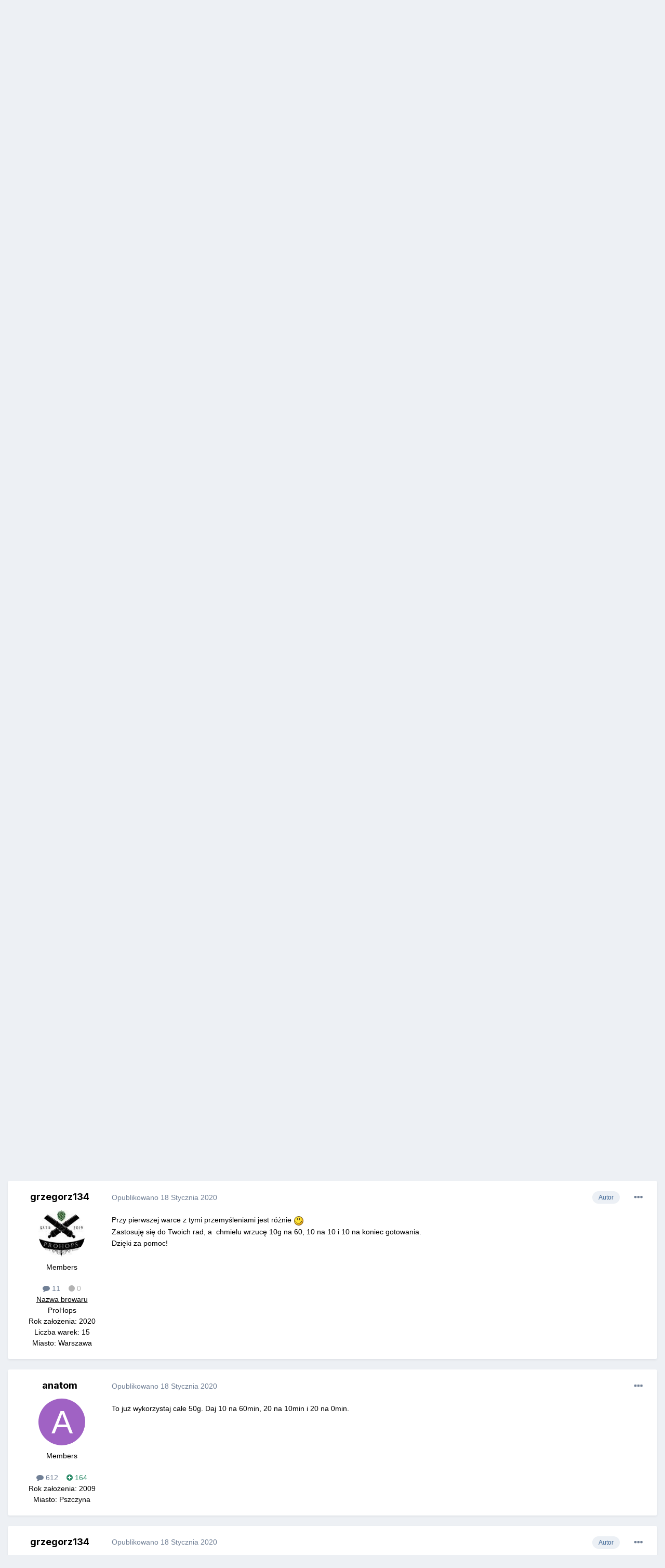

--- FILE ---
content_type: text/html;charset=UTF-8
request_url: https://piwo.org/forums/topic/29747-apa-pro%C5%9Bba-o-weryfikacj%C4%99/
body_size: 20150
content:
<!DOCTYPE html>
<html lang="pl-PL" dir="ltr">
	<head>
		<meta charset="utf-8">
        
		<title>APA - prośba o weryfikację - Receptury - Piwo.org</title>
		
			<script>
  (function(i,s,o,g,r,a,m){i['GoogleAnalyticsObject']=r;i[r]=i[r]||function(){
  (i[r].q=i[r].q||[]).push(arguments)},i[r].l=1*new Date();a=s.createElement(o),
  m=s.getElementsByTagName(o)[0];a.async=1;a.src=g;m.parentNode.insertBefore(a,m)
  })(window,document,'script','//www.google-analytics.com/analytics.js','ga');

  ga('create', 'UA-1612719-2', 'auto');
  ga('send', 'pageview');

</script>

<!-- Matomo -->
<script>
  var _paq = window._paq = window._paq || [];
  /* tracker methods like "setCustomDimension" should be called before "trackPageView" */
  _paq.push(['trackPageView']);
  _paq.push(['enableLinkTracking']);
  (function() {
    var u="//stats18.mydevil.net/";
    _paq.push(['setTrackerUrl', u+'piwik.php']);
    _paq.push(['setSiteId', '149']);
    var d=document, g=d.createElement('script'), s=d.getElementsByTagName('script')[0];
    g.async=true; g.src=u+'piwik.js'; s.parentNode.insertBefore(g,s);
  })();
</script>
<!-- End Matomo Code -->

		
		
		
		

	<meta name="viewport" content="width=device-width, initial-scale=1">


	
	
		<meta property="og:image" content="https://piwo.org/uploads/monthly_2020_06/piwoorg-medium-fb.png.52296ec1e22ce6adb545dec12daf8c8a.png">
	


	<meta name="twitter:card" content="summary_large_image" />



	
		
			
				<meta property="og:title" content="APA - prośba o weryfikację">
			
		
	

	
		
			
				<meta property="og:type" content="website">
			
		
	

	
		
			
				<meta property="og:url" content="https://piwo.org/forums/topic/29747-apa-pro%C5%9Bba-o-weryfikacj%C4%99/">
			
		
	

	
		
			
				<meta name="description" content="Witam, Przymierzam się do pierwszego zacierania, znalazłem przepis i mam 2 pytania: odnośnie przerw (czy robić 2 czy jedną w 68 st?) i chmielenia (czy 10 min to nie za mało?) Rozmiar warki Oczekiwana ilość gotowego piwa 12 L Straty z fermentacji 5 % Rozmiar ze stratami z fermentacji 13.8 L Czas g...">
			
		
	

	
		
			
				<meta property="og:description" content="Witam, Przymierzam się do pierwszego zacierania, znalazłem przepis i mam 2 pytania: odnośnie przerw (czy robić 2 czy jedną w 68 st?) i chmielenia (czy 10 min to nie za mało?) Rozmiar warki Oczekiwana ilość gotowego piwa 12 L Straty z fermentacji 5 % Rozmiar ze stratami z fermentacji 13.8 L Czas g...">
			
		
	

	
		
			
				<meta property="og:updated_time" content="2020-01-18T18:24:14Z">
			
		
	

	
		
			
				<meta property="og:site_name" content="Piwo.org">
			
		
	

	
		
			
				<meta property="og:locale" content="pl_PL">
			
		
	


	
		<link rel="canonical" href="https://piwo.org/forums/topic/29747-apa-pro%C5%9Bba-o-weryfikacj%C4%99/" />
	




<link rel="manifest" href="https://piwo.org/manifest.webmanifest/">
<meta name="msapplication-config" content="https://piwo.org/browserconfig.xml/">
<meta name="msapplication-starturl" content="/">
<meta name="application-name" content="Piwo.org">
<meta name="apple-mobile-web-app-title" content="Piwo.org">

	<meta name="theme-color" content="#27405e">






	

	
		
			<link rel="icon" sizes="36x36" href="https://piwo.org/uploads/monthly_2021_03/android-chrome-36x36.png">
		
	

	
		
			<link rel="icon" sizes="48x48" href="https://piwo.org/uploads/monthly_2021_03/android-chrome-48x48.png">
		
	

	
		
			<link rel="icon" sizes="72x72" href="https://piwo.org/uploads/monthly_2021_03/android-chrome-72x72.png">
		
	

	
		
			<link rel="icon" sizes="96x96" href="https://piwo.org/uploads/monthly_2021_03/android-chrome-96x96.png">
		
	

	
		
			<link rel="icon" sizes="144x144" href="https://piwo.org/uploads/monthly_2021_03/android-chrome-144x144.png">
		
	

	
		
			<link rel="icon" sizes="192x192" href="https://piwo.org/uploads/monthly_2021_03/android-chrome-192x192.png">
		
	

	
		
			<link rel="icon" sizes="256x256" href="https://piwo.org/uploads/monthly_2021_03/android-chrome-256x256.png">
		
	

	
		
			<link rel="icon" sizes="384x384" href="https://piwo.org/uploads/monthly_2021_03/android-chrome-384x384.png">
		
	

	
		
			<link rel="icon" sizes="512x512" href="https://piwo.org/uploads/monthly_2021_03/android-chrome-512x512.png">
		
	

	
		
			<meta name="msapplication-square70x70logo" content="https://piwo.org/uploads/monthly_2021_03/msapplication-square70x70logo.png"/>
		
	

	
		
			<meta name="msapplication-TileImage" content="https://piwo.org/uploads/monthly_2021_03/msapplication-TileImage.png"/>
		
	

	
		
			<meta name="msapplication-square150x150logo" content="https://piwo.org/uploads/monthly_2021_03/msapplication-square150x150logo.png"/>
		
	

	
		
			<meta name="msapplication-wide310x150logo" content="https://piwo.org/uploads/monthly_2021_03/msapplication-wide310x150logo.png"/>
		
	

	
		
			<meta name="msapplication-square310x310logo" content="https://piwo.org/uploads/monthly_2021_03/msapplication-square310x310logo.png"/>
		
	

	
		
			
				<link rel="apple-touch-icon" href="https://piwo.org/uploads/monthly_2021_03/apple-touch-icon-57x57.png">
			
		
	

	
		
			
				<link rel="apple-touch-icon" sizes="60x60" href="https://piwo.org/uploads/monthly_2021_03/apple-touch-icon-60x60.png">
			
		
	

	
		
			
				<link rel="apple-touch-icon" sizes="72x72" href="https://piwo.org/uploads/monthly_2021_03/apple-touch-icon-72x72.png">
			
		
	

	
		
			
				<link rel="apple-touch-icon" sizes="76x76" href="https://piwo.org/uploads/monthly_2021_03/apple-touch-icon-76x76.png">
			
		
	

	
		
			
				<link rel="apple-touch-icon" sizes="114x114" href="https://piwo.org/uploads/monthly_2021_03/apple-touch-icon-114x114.png">
			
		
	

	
		
			
				<link rel="apple-touch-icon" sizes="120x120" href="https://piwo.org/uploads/monthly_2021_03/apple-touch-icon-120x120.png">
			
		
	

	
		
			
				<link rel="apple-touch-icon" sizes="144x144" href="https://piwo.org/uploads/monthly_2021_03/apple-touch-icon-144x144.png">
			
		
	

	
		
			
				<link rel="apple-touch-icon" sizes="152x152" href="https://piwo.org/uploads/monthly_2021_03/apple-touch-icon-152x152.png">
			
		
	

	
		
			
				<link rel="apple-touch-icon" sizes="180x180" href="https://piwo.org/uploads/monthly_2021_03/apple-touch-icon-180x180.png">
			
		
	





<link rel="preload" href="//piwo.org/applications/core/interface/font/fontawesome-webfont.woff2?v=4.7.0" as="font" crossorigin="anonymous">
		


	<link rel="preconnect" href="https://fonts.googleapis.com">
	<link rel="preconnect" href="https://fonts.gstatic.com" crossorigin>
	
		
			<link href="https://fonts.googleapis.com/css2?family=Inter:wght@300;400;500;600;700&display=swap" rel="stylesheet">
		
		
	



	<link rel='stylesheet' href='https://piwo.org/uploads/css_built_5/341e4a57816af3ba440d891ca87450ff_framework.css?v=e113412a441768317885' media='all'>

	<link rel='stylesheet' href='https://piwo.org/uploads/css_built_5/05e81b71abe4f22d6eb8d1a929494829_responsive.css?v=e113412a441768317885' media='all'>

	<link rel='stylesheet' href='https://piwo.org/uploads/css_built_5/20446cf2d164adcc029377cb04d43d17_flags.css?v=e113412a441768317885' media='all'>

	<link rel='stylesheet' href='https://piwo.org/uploads/css_built_5/79bfb05544daeca4ec6d8979c07ae88e_button.css?v=e113412a441768317885' media='all'>

	<link rel='stylesheet' href='https://piwo.org/uploads/css_built_5/90eb5adf50a8c640f633d47fd7eb1778_core.css?v=e113412a441768317885' media='all'>

	<link rel='stylesheet' href='https://piwo.org/uploads/css_built_5/5a0da001ccc2200dc5625c3f3934497d_core_responsive.css?v=e113412a441768317885' media='all'>

	<link rel='stylesheet' href='https://piwo.org/uploads/css_built_5/62e269ced0fdab7e30e026f1d30ae516_forums.css?v=e113412a441768317885' media='all'>

	<link rel='stylesheet' href='https://piwo.org/uploads/css_built_5/76e62c573090645fb99a15a363d8620e_forums_responsive.css?v=e113412a441768317885' media='all'>

	<link rel='stylesheet' href='https://piwo.org/uploads/css_built_5/ebdea0c6a7dab6d37900b9190d3ac77b_topics.css?v=e113412a441768317885' media='all'>





<link rel='stylesheet' href='https://piwo.org/uploads/css_built_5/258adbb6e4f3e83cd3b355f84e3fa002_custom.css?v=e113412a441768317885' media='all'>




		
		

	
	<link rel='shortcut icon' href='https://piwo.org/uploads/monthly_2017_09/favicon.ico.bd771146469c1d7e115f4dcc1fd3071c.ico' type="image/x-icon">

	
        <!-- App Indexing for Google Search -->
        <link href="android-app://com.quoord.tapatalkpro.activity/tapatalk/piwo.org/?location=topic&tid=29747&page=1&perpage=25&channel=google-indexing" rel="alternate" />
        <link href="ios-app://307880732/tapatalk/piwo.org/?location=topic&tid=29747&page=1&perpage=25&channel=google-indexing" rel="alternate" />
        
        <link href="https://piwo.org/forums/topic/29747-apa-prośba-o-weryfikację//applications/tapatalkapp/sources/manifest.json" rel="manifest">
        
        <meta name="apple-itunes-app" content="app-id=307880732, affiliate-data=at=10lR7C, app-argument=tapatalk://piwo.org/?location=topic&tid=29747&page=1&perpage=25" />
        </head>
	<body class="ipsApp ipsApp_front ipsJS_none ipsClearfix" data-controller="core.front.core.app"  data-message=""  data-pageapp="forums" data-pagelocation="front" data-pagemodule="forums" data-pagecontroller="topic" data-pageid="29747"   >
		
        

        

		<a href="#ipsLayout_mainArea" class="ipsHide" title="Przejdź do głównej zawartości tej strony" accesskey="m">Skocz do zawartości</a>
		





		<div id="ipsLayout_header" class="ipsClearfix">
			<header>
				<div class="ipsLayout_container">
					


<a href='https://piwo.org/' id='elLogo' accesskey='1'><img src="https://piwo.org/uploads/monthly_2021_03/logo_piwo_org.png.b0790e11acdbf2963c8df773ef27a746.png" alt='Piwo.org'></a>

					
						

	<ul id="elUserNav" class="ipsList_inline cSignedOut ipsResponsive_showDesktop">
		

	
		<li class='cUserNav_icon'>
			<a href='https://www.facebook.com/piwo.org' target='_blank' class='cShareLink cShareLink_facebook' rel='noopener noreferrer'><i class='fa fa-facebook'></i></a>
		</li>
	
		<li class='cUserNav_icon'>
			<a href='https://www.instagram.com/piwoorg/' target='_blank' class='cShareLink cShareLink_instagram' rel='noopener noreferrer'><i class='fa fa-instagram'></i></a>
		</li>
	
		<li class='cUserNav_icon'>
			<a href='https://piwo.org/discord/invite/general/' target='_blank' class='cShareLink cShareLink_discord' rel='noopener noreferrer'><i class='fa fa-discord'></i></a>
		</li>
	

        
		
        
        
            
            
	


	<li class='cUserNav_icon ipsHide' id='elCart_container'></li>
	<li class='elUserNav_sep ipsHide' id='elCart_sep'></li>

<li id="elSignInLink">
                <a href="https://piwo.org/login/" data-ipsmenu-closeonclick="false" data-ipsmenu id="elUserSignIn">
                    Posiadasz konto? Zaloguj się  <i class="fa fa-caret-down"></i>
                </a>
                
<div id='elUserSignIn_menu' class='ipsMenu ipsMenu_auto ipsHide'>
	<form accept-charset='utf-8' method='post' action='https://piwo.org/login/'>
		<input type="hidden" name="csrfKey" value="81b155bb449d5cf3c02ecae795ca2cf8">
		<input type="hidden" name="ref" value="aHR0cHM6Ly9waXdvLm9yZy9mb3J1bXMvdG9waWMvMjk3NDctYXBhLXBybyVDNSU5QmJhLW8td2VyeWZpa2FjaiVDNCU5OS8=">
		<div data-role="loginForm">
			
			
			
				<div class='ipsColumns ipsColumns_noSpacing'>
					<div class='ipsColumn ipsColumn_wide' id='elUserSignIn_internal'>
						
<div class="ipsPad ipsForm ipsForm_vertical">
	<h4 class="ipsType_sectionHead">Zaloguj się</h4>
	<br><br>
	<ul class='ipsList_reset'>
		<li class="ipsFieldRow ipsFieldRow_noLabel ipsFieldRow_fullWidth">
			
			
				<input type="text" placeholder="Nazwa użytkownika lub adres email" name="auth" autocomplete="email">
			
		</li>
		<li class="ipsFieldRow ipsFieldRow_noLabel ipsFieldRow_fullWidth">
			<input type="password" placeholder="Hasło" name="password" autocomplete="current-password">
		</li>
		<li class="ipsFieldRow ipsFieldRow_checkbox ipsClearfix">
			<span class="ipsCustomInput">
				<input type="checkbox" name="remember_me" id="remember_me_checkbox" value="1" checked aria-checked="true">
				<span></span>
			</span>
			<div class="ipsFieldRow_content">
				<label class="ipsFieldRow_label" for="remember_me_checkbox">Zapamiętaj mnie</label>
				<span class="ipsFieldRow_desc">Niezalecane na współdzielonych komputerach</span>
			</div>
		</li>
		<li class="ipsFieldRow ipsFieldRow_fullWidth">
			<button type="submit" name="_processLogin" value="usernamepassword" class="ipsButton ipsButton_primary ipsButton_small" id="elSignIn_submit">Zaloguj się</button>
			
				<p class="ipsType_right ipsType_small">
					
						<a href='https://piwo.org/lostpassword/' data-ipsDialog data-ipsDialog-title='Nie pamiętasz hasła?'>
					
					Nie pamiętasz hasła?</a>
				</p>
			
		</li>
	</ul>
</div>
					</div>
					<div class='ipsColumn ipsColumn_wide'>
						<div class='ipsPadding' id='elUserSignIn_external'>
							<div class='ipsAreaBackground_light ipsPadding:half'>
								
									<p class='ipsType_reset ipsType_small ipsType_center'><strong>Lub zaloguj się za pomocą jednego ze swoich kont</strong></p>
								
								
									<div class='ipsType_center ipsMargin_top:half'>
										

<button type="submit" name="_processLogin" value="3" class='ipsButton ipsButton_verySmall ipsButton_fullWidth ipsSocial ipsSocial_google' style="background-color: #4285F4">
	
		<span class='ipsSocial_icon'>
			
				<i class='fa fa-google'></i>
			
		</span>
		<span class='ipsSocial_text'>Użyj konta Google</span>
	
</button>
									</div>
								
									<div class='ipsType_center ipsMargin_top:half'>
										

<button type="submit" name="_processLogin" value="11" class='ipsButton ipsButton_verySmall ipsButton_fullWidth ipsSocial brilliantdiscord_discordButton' style="background-color: #7289DA">
	
		<span class='ipsSocial_icon'>
			
				<i class='fa fa-user-o bdi-fa-fab-discord'></i>
			
		</span>
		<span class='ipsSocial_text'>Login with Discord</span>
	
</button>
									</div>
								
									<div class='ipsType_center ipsMargin_top:half'>
										

<button type="submit" name="_processLogin" value="12" class='ipsButton ipsButton_verySmall ipsButton_fullWidth ipsSocial ' style="background-color: #81B71A">
	
		<span class='ipsSocial_icon'>
			
				<i class='fa fa-spotify'></i>
			
		</span>
		<span class='ipsSocial_text'>Sign in with Spotify</span>
	
</button>
									</div>
								
							</div>
						</div>
					</div>
				</div>
			
		</div>
	</form>
</div>
            </li>
            
        
		
			<li>
				
					<a href="https://piwo.org/register/"  id="elRegisterButton" class="ipsButton ipsButton_normal ipsButton_primary">Zarejestruj się</a>
				
			</li>
		
	</ul>

						
<ul class='ipsMobileHamburger ipsList_reset ipsResponsive_hideDesktop'>
	<li data-ipsDrawer data-ipsDrawer-drawerElem='#elMobileDrawer'>
		<a href='#' >
			
			
				
			
			
			
			<i class='fa fa-navicon'></i>
		</a>
	</li>
</ul>
					
				</div>
			</header>
			

	<nav data-controller='core.front.core.navBar' class=' ipsResponsive_showDesktop'>
		<div class='ipsNavBar_primary ipsLayout_container '>
			<ul data-role="primaryNavBar" class='ipsClearfix'>
				


	
		
		
		<li  id='elNavSecondary_1' data-role="navBarItem" data-navApp="core" data-navExt="CustomItem">
			
			
				<a href="https://piwo.org"  data-navItem-id="1" >
					Przeglądaj<span class='ipsNavBar_active__identifier'></span>
				</a>
			
			
		</li>
	
	

	
		
		
			
		
		<li class='ipsNavBar_active' data-active id='elNavSecondary_11' data-role="navBarItem" data-navApp="forums" data-navExt="Forums">
			
			
				<a href="https://piwo.org/forums/"  data-navItem-id="11" data-navDefault>
					Forum<span class='ipsNavBar_active__identifier'></span>
				</a>
			
			
		</li>
	
	

	
		
		
		<li  id='elNavSecondary_61' data-role="navBarItem" data-navApp="core" data-navExt="CustomItem">
			
			
				<a href="https://wiki.piwo.org/"  data-navItem-id="61" >
					Wiki<span class='ipsNavBar_active__identifier'></span>
				</a>
			
			
		</li>
	
	

	
		
		
		<li  id='elNavSecondary_99' data-role="navBarItem" data-navApp="core" data-navExt="CustomItem">
			
			
				<a href="https://sklep.piwo.org/"  data-navItem-id="99" >
					Sklep<span class='ipsNavBar_active__identifier'></span>
				</a>
			
			
		</li>
	
	

	
		
		
		<li  id='elNavSecondary_78' data-role="navBarItem" data-navApp="core" data-navExt="Menu">
			
			
				<a href="#" id="elNavigation_78" data-ipsMenu data-ipsMenu-appendTo='#elNavSecondary_78' data-ipsMenu-activeClass='ipsNavActive_menu' data-navItem-id="78" >
					Społeczność <i class="fa fa-caret-down"></i><span class='ipsNavBar_active__identifier'></span>
				</a>
				<ul id="elNavigation_78_menu" class="ipsMenu ipsMenu_auto ipsHide">
					

	
		
			<li class='ipsMenu_item' >
				<a href='https://piwo.org/collections/' >
					Katalog browarów
				</a>
			</li>
		
	

	
		
			<li class='ipsMenu_item' >
				<a href='https://piwo.org/communitymap/' >
					Mapa piwowarów
				</a>
			</li>
		
	

	
		
			<li class='ipsMenu_item' >
				<a href='https://piwo.org/blogs/' >
					Blogi
				</a>
			</li>
		
	

	
		
			<li class='ipsMenu_item' >
				<a href='https://piwo.org/clubs/' >
					Kluby
				</a>
			</li>
		
	

	
		
			<li class='ipsMenu_item' >
				<a href='https://piwo.org/events/' >
					Kalendarz
				</a>
			</li>
		
	

	
		
			<li class='ipsMenu_item' >
				<a href='https://piwo.org/leaderboard/' >
					Ranking
				</a>
			</li>
		
	

	
		
			<li class='ipsMenu_item' >
				<a href='https://piwo.org/online/' >
					Użytkownicy online
				</a>
			</li>
		
	

	
		
			<li class='ipsMenu_item' >
				<a href='https://piwo.org/guidelines/' >
					Regulamin
				</a>
			</li>
		
	

				</ul>
			
			
		</li>
	
	

	
		
		
		<li  id='elNavSecondary_80' data-role="navBarItem" data-navApp="core" data-navExt="Menu">
			
			
				<a href="#" id="elNavigation_80" data-ipsMenu data-ipsMenu-appendTo='#elNavSecondary_80' data-ipsMenu-activeClass='ipsNavActive_menu' data-navItem-id="80" >
					Media <i class="fa fa-caret-down"></i><span class='ipsNavBar_active__identifier'></span>
				</a>
				<ul id="elNavigation_80_menu" class="ipsMenu ipsMenu_auto ipsHide">
					

	
		
			<li class='ipsMenu_item' >
				<a href='https://piwo.org/gallery/' >
					Galeria
				</a>
			</li>
		
	

	
		
			<li class='ipsMenu_item' >
				<a href='https://piwo.org/files/' >
					Pliki
				</a>
			</li>
		
	

				</ul>
			
			
		</li>
	
	

	
		
		
		<li  id='elNavSecondary_92' data-role="navBarItem" data-navApp="classifieds" data-navExt="classifieds">
			
			
				<a href="https://piwo.org/classifieds/"  data-navItem-id="92" >
					Giełda<span class='ipsNavBar_active__identifier'></span>
				</a>
			
			
				<ul class='ipsNavBar_secondary ipsHide' data-role='secondaryNavBar'>
					


	
		
		
		<li  id='elNavSecondary_98' data-role="navBarItem" data-navApp="core" data-navExt="CustomItem">
			
			
				<a href="https://piwo.org/classifieds/"  data-navItem-id="98" >
					Lista ogłoszeń<span class='ipsNavBar_active__identifier'></span>
				</a>
			
			
		</li>
	
	

	
	

	
	

	
	

					<li class='ipsHide' id='elNavigationMore_92' data-role='navMore'>
						<a href='#' data-ipsMenu data-ipsMenu-appendTo='#elNavigationMore_92' id='elNavigationMore_92_dropdown'>Więcej <i class='fa fa-caret-down'></i></a>
						<ul class='ipsHide ipsMenu ipsMenu_auto' id='elNavigationMore_92_dropdown_menu' data-role='moreDropdown'></ul>
					</li>
				</ul>
			
		</li>
	
	

	
		
		
		<li  id='elNavSecondary_85' data-role="navBarItem" data-navApp="core" data-navExt="CustomItem">
			
			
				<a href="https://piwo.org/discord/invite/general/"  data-navItem-id="85" >
					Discord<span class='ipsNavBar_active__identifier'></span>
				</a>
			
			
		</li>
	
	

	
		
		
		<li  id='elNavSecondary_2' data-role="navBarItem" data-navApp="core" data-navExt="CustomItem">
			
			
				<a href="https://piwo.org/discover/"  data-navItem-id="2" >
					Cała aktywność<span class='ipsNavBar_active__identifier'></span>
				</a>
			
			
				<ul class='ipsNavBar_secondary ipsHide' data-role='secondaryNavBar'>
					


	
		
		
		<li  id='elNavSecondary_4' data-role="navBarItem" data-navApp="core" data-navExt="AllActivity">
			
			
				<a href="https://piwo.org/discover/"  data-navItem-id="4" >
					Cała aktywność<span class='ipsNavBar_active__identifier'></span>
				</a>
			
			
		</li>
	
	

	
	

	
	

	
	

	
		
		
		<li  id='elNavSecondary_8' data-role="navBarItem" data-navApp="core" data-navExt="Search">
			
			
				<a href="https://piwo.org/search/"  data-navItem-id="8" >
					Szukaj<span class='ipsNavBar_active__identifier'></span>
				</a>
			
			
		</li>
	
	

	
		
		
		<li  id='elNavSecondary_9' data-role="navBarItem" data-navApp="core" data-navExt="Promoted">
			
			
				<a href="https://piwo.org/ourpicks/"  data-navItem-id="9" >
					Polecana zawartość<span class='ipsNavBar_active__identifier'></span>
				</a>
			
			
		</li>
	
	

					<li class='ipsHide' id='elNavigationMore_2' data-role='navMore'>
						<a href='#' data-ipsMenu data-ipsMenu-appendTo='#elNavigationMore_2' id='elNavigationMore_2_dropdown'>Więcej <i class='fa fa-caret-down'></i></a>
						<ul class='ipsHide ipsMenu ipsMenu_auto' id='elNavigationMore_2_dropdown_menu' data-role='moreDropdown'></ul>
					</li>
				</ul>
			
		</li>
	
	

				<li class='ipsHide' id='elNavigationMore' data-role='navMore'>
					<a href='#' data-ipsMenu data-ipsMenu-appendTo='#elNavigationMore' id='elNavigationMore_dropdown'>Więcej</a>
					<ul class='ipsNavBar_secondary ipsHide' data-role='secondaryNavBar'>
						<li class='ipsHide' id='elNavigationMore_more' data-role='navMore'>
							<a href='#' data-ipsMenu data-ipsMenu-appendTo='#elNavigationMore_more' id='elNavigationMore_more_dropdown'>Więcej <i class='fa fa-caret-down'></i></a>
							<ul class='ipsHide ipsMenu ipsMenu_auto' id='elNavigationMore_more_dropdown_menu' data-role='moreDropdown'></ul>
						</li>
					</ul>
				</li>
			</ul>
			

	<div id="elSearchWrapper">
		<div id='elSearch' data-controller="core.front.core.quickSearch">
			<form accept-charset='utf-8' action='//piwo.org/search/?do=quicksearch' method='post'>
                <input type='search' id='elSearchField' placeholder='Szukaj...' name='q' autocomplete='off' aria-label='Szukaj'>
                <details class='cSearchFilter'>
                    <summary class='cSearchFilter__text'></summary>
                    <ul class='cSearchFilter__menu'>
                        
                        <li><label><input type="radio" name="type" value="all" ><span class='cSearchFilter__menuText'>Wszędzie</span></label></li>
                        
                            
                                <li><label><input type="radio" name="type" value='contextual_{&quot;type&quot;:&quot;forums_topic&quot;,&quot;nodes&quot;:24}' checked><span class='cSearchFilter__menuText'>To forum</span></label></li>
                            
                                <li><label><input type="radio" name="type" value='contextual_{&quot;type&quot;:&quot;forums_topic&quot;,&quot;item&quot;:29747}' checked><span class='cSearchFilter__menuText'>Ten temat</span></label></li>
                            
                        
                        
                            <li><label><input type="radio" name="type" value="cms_pages_pageitem"><span class='cSearchFilter__menuText'>Strony</span></label></li>
                        
                            <li><label><input type="radio" name="type" value="cms_records1"><span class='cSearchFilter__menuText'>Artykuły</span></label></li>
                        
                            <li><label><input type="radio" name="type" value="cms_records5"><span class='cSearchFilter__menuText'>Rekordy</span></label></li>
                        
                            <li><label><input type="radio" name="type" value="core_statuses_status"><span class='cSearchFilter__menuText'>Aktualizacje statusu</span></label></li>
                        
                            <li><label><input type="radio" name="type" value="forums_topic"><span class='cSearchFilter__menuText'>Tematy</span></label></li>
                        
                            <li><label><input type="radio" name="type" value="gallery_image"><span class='cSearchFilter__menuText'>Grafiki</span></label></li>
                        
                            <li><label><input type="radio" name="type" value="gallery_album_item"><span class='cSearchFilter__menuText'>Albumy</span></label></li>
                        
                            <li><label><input type="radio" name="type" value="downloads_file"><span class='cSearchFilter__menuText'>Pliki</span></label></li>
                        
                            <li><label><input type="radio" name="type" value="blog_entry"><span class='cSearchFilter__menuText'>Wpisy na blogu</span></label></li>
                        
                            <li><label><input type="radio" name="type" value="calendar_event"><span class='cSearchFilter__menuText'>Wydarzenia</span></label></li>
                        
                            <li><label><input type="radio" name="type" value="nexus_package_item"><span class='cSearchFilter__menuText'>Produkty</span></label></li>
                        
                            <li><label><input type="radio" name="type" value="collections_item"><span class='cSearchFilter__menuText'>Browary</span></label></li>
                        
                            <li><label><input type="radio" name="type" value="classifieds_advert"><span class='cSearchFilter__menuText'>Ogłoszenia</span></label></li>
                        
                            <li><label><input type="radio" name="type" value="communitymap_markers"><span class='cSearchFilter__menuText'>Markers</span></label></li>
                        
                            <li><label><input type="radio" name="type" value="core_members"><span class='cSearchFilter__menuText'>Użytkownicy</span></label></li>
                        
                    </ul>
                </details>
				<button class='cSearchSubmit' type="submit" aria-label='Szukaj'><i class="fa fa-search"></i></button>
			</form>
		</div>
	</div>

		</div>
	</nav>

			
<ul id='elMobileNav' class='ipsResponsive_hideDesktop' data-controller='core.front.core.mobileNav'>
	
		
			
			
				
				
			
				
				
			
				
					<li id='elMobileBreadcrumb'>
						<a href='https://piwo.org/forums/forum/24-receptury/'>
							<span>Receptury</span>
						</a>
					</li>
				
				
			
				
				
			
		
	
	
	
	<li >
		<a data-action="defaultStream" href='https://piwo.org/discover/'><i class="fa fa-newspaper-o" aria-hidden="true"></i></a>
	</li>

	

	
		<li class='ipsJS_show'>
			<a href='https://piwo.org/search/'><i class='fa fa-search'></i></a>
		</li>
	
</ul>
		</div>
		<main id="ipsLayout_body" class="ipsLayout_container">
			<div id="ipsLayout_contentArea">
				<div id="ipsLayout_contentWrapper">
					
<nav class='ipsBreadcrumb ipsBreadcrumb_top ipsFaded_withHover'>
	

	<ul class='ipsList_inline ipsPos_right'>
		
		<li >
			<a data-action="defaultStream" class='ipsType_light '  href='https://piwo.org/discover/'><i class="fa fa-newspaper-o" aria-hidden="true"></i> <span>Cała aktywność</span></a>
		</li>
		
	</ul>

	<ul data-role="breadcrumbList">
		<li>
			<a title="Strona główna" href='https://piwo.org/'>
				<span>Strona główna <i class='fa fa-angle-right'></i></span>
			</a>
		</li>
		
		
			<li>
				
					<a href='https://piwo.org/forums/'>
						<span>Forum <i class='fa fa-angle-right' aria-hidden="true"></i></span>
					</a>
				
			</li>
		
			<li>
				
					<a href='https://piwo.org/forums/forum/3-piwowarstwo-amatorskie/'>
						<span>Piwowarstwo amatorskie <i class='fa fa-angle-right' aria-hidden="true"></i></span>
					</a>
				
			</li>
		
			<li>
				
					<a href='https://piwo.org/forums/forum/24-receptury/'>
						<span>Receptury <i class='fa fa-angle-right' aria-hidden="true"></i></span>
					</a>
				
			</li>
		
			<li>
				
					APA - prośba o weryfikację
				
			</li>
		
	</ul>
</nav>
					
					<div id="ipsLayout_mainArea">
						
						
						
						

	




	<div class='cWidgetContainer '  data-role='widgetReceiver' data-orientation='horizontal' data-widgetArea='header'>
		<ul class='ipsList_reset'>
			
				
					
					<li class='ipsWidget ipsWidget_horizontal ipsBox  ' data-blockID='app_cms_Blocks_0itdpmvg9' data-blockConfig="true" data-blockTitle="Własne bloki" data-blockErrorMessage="Ten blok nie może zostać wyświetlony. Może być to spowodowane tym, że trzeba go najpierw skonfigurować lub nie może zostać wyświetlony na tej określonej stronie lub zostanie wyświetlony po przeładowaniu strony."  data-controller='core.front.widgets.block'>
<div style=border:0px>

<div class='ipsE113412a44 ipsSpacer_both ipsSpacer_half'>
	<ul class='ipsList_inline ipsType_center ipsList_reset ipsList_noSpacing'>
		
		<li class='ipsE113412a44_large ipsResponsive_showDesktop ipsResponsive_inlineBlock ipsAreaBackground_light'>
			
				<a href='https://piwo.org/index.php?app=core&amp;module=system&amp;controller=redirect&amp;do=advertisement&amp;ad=26&amp;key=92bdab6fee88e2d606d06778e6b0594134d32dc8a7e609f5d1b6d91eefb4c58b' target='_blank' rel='nofollow noopener'>
			
				<img src='https://piwo.org/uploads/monthly_2025_10/IREKS.jpg.75563cb7b38f77e1f7315f8b1ca8e682.jpg' alt="advertisement_alt" class='ipsImage ipsContained'>
			
				</a>
			
		</li>
		
		<li class='ipsE113412a44_medium ipsResponsive_showTablet ipsResponsive_inlineBlock ipsAreaBackground_light'>
			
				<a href='https://piwo.org/index.php?app=core&amp;module=system&amp;controller=redirect&amp;do=advertisement&amp;ad=26&amp;key=92bdab6fee88e2d606d06778e6b0594134d32dc8a7e609f5d1b6d91eefb4c58b' target='_blank' rel='nofollow noopener'>
			
				<img src='https://piwo.org/uploads/monthly_2025_10/IREKS.jpg.75563cb7b38f77e1f7315f8b1ca8e682.jpg' alt="advertisement_alt" class='ipsImage ipsContained'>
			
				</a>
			
		</li>

		<li class='ipsE113412a44_small ipsResponsive_showPhone ipsResponsive_inlineBlock ipsAreaBackground_light'>
			
				<a href='https://piwo.org/index.php?app=core&amp;module=system&amp;controller=redirect&amp;do=advertisement&amp;ad=26&amp;key=92bdab6fee88e2d606d06778e6b0594134d32dc8a7e609f5d1b6d91eefb4c58b' target='_blank' rel='nofollow noopener'>
			
				<img src='https://piwo.org/uploads/monthly_2025_10/IREKS.jpg.75563cb7b38f77e1f7315f8b1ca8e682.jpg' alt="advertisement_alt" class='ipsImage ipsContained'>
			
				</a>
			
		</li>
		
	</ul>
	
</div>
</div></li>
				
					
					<li class='ipsWidget ipsWidget_horizontal ipsBox  ipsResponsive_block' data-blockID='app_cms_Blocks_wxfkiabue' data-blockConfig="true" data-blockTitle="Własne bloki" data-blockErrorMessage="Ten blok nie może zostać wyświetlony. Może być to spowodowane tym, że trzeba go najpierw skonfigurować lub nie może zostać wyświetlony na tej określonej stronie lub zostanie wyświetlony po przeładowaniu strony."  data-controller='core.front.widgets.block'>


<div class='ipsE113412a44 ipsSpacer_both ipsSpacer_half'>
	<ul class='ipsList_inline ipsType_center ipsList_reset ipsList_noSpacing'>
		
		<li class='ipsE113412a44_large ipsResponsive_showDesktop ipsResponsive_inlineBlock ipsAreaBackground_light'>
			
				<a href='https://piwo.org/index.php?app=core&amp;module=system&amp;controller=redirect&amp;do=advertisement&amp;ad=35&amp;key=79e24b11e8b1a22528be34055f65f6d1be1ffae876067d189424aa1060774687' target='_blank' rel='nofollow noopener'>
			
				<img src='https://piwo.org/uploads/monthly_2022_03/1932512904_iSPIDEL-.png.a0bf1e10fd5f21d7d817fc1b8fba3767.png' alt="advertisement_alt" class='ipsImage ipsContained'>
			
				</a>
			
		</li>
		
		<li class='ipsE113412a44_medium ipsResponsive_showTablet ipsResponsive_inlineBlock ipsAreaBackground_light'>
			
				<a href='https://piwo.org/index.php?app=core&amp;module=system&amp;controller=redirect&amp;do=advertisement&amp;ad=35&amp;key=79e24b11e8b1a22528be34055f65f6d1be1ffae876067d189424aa1060774687' target='_blank' rel='nofollow noopener'>
			
				<img src='https://piwo.org/uploads/monthly_2022_03/1932512904_iSPIDEL-.png.a0bf1e10fd5f21d7d817fc1b8fba3767.png' alt="advertisement_alt" class='ipsImage ipsContained'>
			
				</a>
			
		</li>

		<li class='ipsE113412a44_small ipsResponsive_showPhone ipsResponsive_inlineBlock ipsAreaBackground_light'>
			
				<a href='https://piwo.org/index.php?app=core&amp;module=system&amp;controller=redirect&amp;do=advertisement&amp;ad=35&amp;key=79e24b11e8b1a22528be34055f65f6d1be1ffae876067d189424aa1060774687' target='_blank' rel='nofollow noopener'>
			
				<img src='https://piwo.org/uploads/monthly_2022_03/1932512904_iSPIDEL-.png.a0bf1e10fd5f21d7d817fc1b8fba3767.png' alt="advertisement_alt" class='ipsImage ipsContained'>
			
				</a>
			
		</li>
		
	</ul>
	
</div>
</li>
				
			
		</ul>
	</div>

						



<div class="ipsPageHeader ipsResponsive_pull ipsBox ipsPadding sm:ipsPadding:half ipsMargin_bottom">
		
	
	<div class="ipsFlex ipsFlex-ai:center ipsFlex-fw:wrap ipsGap:4">
		<div class="ipsFlex-flex:11">
			<h1 class="ipsType_pageTitle ipsContained_container">
				

				
				
					<span class="ipsType_break ipsContained">
						<span>APA - prośba o weryfikację</span>
					</span>
				
			</h1>
			
			
		</div>
		
	</div>
	<hr class="ipsHr">
	<div class="ipsPageHeader__meta ipsFlex ipsFlex-jc:between ipsFlex-ai:center ipsFlex-fw:wrap ipsGap:3">
		<div class="ipsFlex-flex:11">
			<div class="ipsPhotoPanel ipsPhotoPanel_mini ipsPhotoPanel_notPhone ipsClearfix">
				


	<a href="https://piwo.org/profile/22867-grzegorz134/" rel="nofollow" data-ipsHover data-ipsHover-width="370" data-ipsHover-target="https://piwo.org/profile/22867-grzegorz134/?do=hovercard" class="ipsUserPhoto ipsUserPhoto_mini" title="Przejdź do profilu grzegorz134">
		<img src='https://piwo.org/uploads/monthly_2021_03/158342990_512807206778633_830825855082780000_n.thumb.jpg.f0fd22ebbe650681838459b3468a187d.jpg' alt='grzegorz134' loading="lazy">
	</a>

				<div>
					<p class="ipsType_reset ipsType_blendLinks">
						<span class="ipsType_normal">
						
							<strong>Przez 


<a href='https://piwo.org/profile/22867-grzegorz134/' rel="nofollow" data-ipsHover data-ipsHover-width='370' data-ipsHover-target='https://piwo.org/profile/22867-grzegorz134/?do=hovercard&amp;referrer=https%253A%252F%252Fpiwo.org%252Fforums%252Ftopic%252F29747-apa-pro%2525C5%25259Bba-o-weryfikacj%2525C4%252599%252F' title="Przejdź do profilu grzegorz134" class="ipsType_break">grzegorz134</a></strong><br>
							<span class="ipsType_light"><time datetime='2020-01-18T15:08:23Z' title='2020.01.18 15:08' data-short='6 l '>18 Stycznia 2020</time> w <a href="https://piwo.org/forums/forum/24-receptury/">Receptury</a></span>
						
						</span>
					</p>
				</div>
			</div>
		</div>
		
			<div class="ipsFlex-flex:01 ipsResponsive_hidePhone">
				<div class="ipsShareLinks">
					
						


    <a href='#elShareItem_613442546_menu' id='elShareItem_613442546' data-ipsMenu class='ipsShareButton ipsButton ipsButton_verySmall ipsButton_link ipsButton_link--light'>
        <span><i class='fa fa-share-alt'></i></span> &nbsp;Udostępnij
    </a>

    <div class='ipsPadding ipsMenu ipsMenu_auto ipsHide' id='elShareItem_613442546_menu' data-controller="core.front.core.sharelink">
        <ul class='ipsList_inline'>
            
                <li>
<a href="mailto:?subject=APA%20-%20pro%C5%9Bba%20o%20weryfikacj%C4%99&body=https%3A%2F%2Fpiwo.org%2Fforums%2Ftopic%2F29747-apa-pro%25C5%259Bba-o-weryfikacj%25C4%2599%2F" rel='nofollow' class='cShareLink cShareLink_email' title='Wyślij link za pomocą poczty email' data-ipsTooltip>
	<i class="fa fa-envelope"></i>
</a></li>
            
                <li>
<a href="https://www.facebook.com/sharer/sharer.php?u=https%3A%2F%2Fpiwo.org%2Fforums%2Ftopic%2F29747-apa-pro%25C5%259Bba-o-weryfikacj%25C4%2599%2F" class="cShareLink cShareLink_facebook" target="_blank" data-role="shareLink" title='Udostępnij na Facebooku' data-ipsTooltip rel='noopener nofollow'>
	<i class="fa fa-facebook"></i>
</a></li>
            
                <li>
<a href="https://pinterest.com/pin/create/button/?url=https://piwo.org/forums/topic/29747-apa-pro%25C5%259Bba-o-weryfikacj%25C4%2599/&amp;media=https://piwo.org/uploads/monthly_2020_06/piwoorg-medium-fb.png.52296ec1e22ce6adb545dec12daf8c8a.png" class="cShareLink cShareLink_pinterest" rel="nofollow noopener" target="_blank" data-role="shareLink" title='Udostępnij w Pinterest' data-ipsTooltip>
	<i class="fa fa-pinterest"></i>
</a></li>
            
        </ul>
        
            <hr class='ipsHr'>
            <button class='ipsHide ipsButton ipsButton_verySmall ipsButton_light ipsButton_fullWidth ipsMargin_top:half' data-controller='core.front.core.webshare' data-role='webShare' data-webShareTitle='APA - prośba o weryfikację' data-webShareText='APA - prośba o weryfikację' data-webShareUrl='https://piwo.org/forums/topic/29747-apa-pro%C5%9Bba-o-weryfikacj%C4%99/'>Więcej opcji udostępniania...</button>
        
    </div>

					
					
                    

					



					


	<div style="display:inline-block;">
		

<a data-ipsdialog class="chFollow ipsFollow ipsButton ipsButton_verySmall" href="https://piwo.org/hive/follow/" title="Follow on Community Hive"> 
    
        <span>
            Follow on
            <i class="fa chLogo"></i>
        </span>
    
</a>
	</div>


<div data-followApp='forums' data-followArea='topic' data-followID='29747' data-controller='core.front.core.followButton'>
	

	<a href='https://piwo.org/login/' rel="nofollow" class="ipsFollow ipsPos_middle ipsButton ipsButton_light ipsButton_verySmall ipsButton_disabled" data-role="followButton" data-ipsTooltip title='Zaloguj się, aby obserwować tę zawartość'>
		<span>Obserwujący</span>
		<span class='ipsCommentCount'>0</span>
	</a>

</div>
				</div>
			</div>
					
	</div>
	
	
</div>








<div class="ipsClearfix">
	<ul class="ipsToolList ipsToolList_horizontal ipsClearfix ipsSpacer_both ipsResponsive_hidePhone">
		
		
		
	</ul>
</div>

<div id="comments" data-controller="core.front.core.commentFeed,forums.front.topic.view, core.front.core.ignoredComments" data-autopoll data-baseurl="https://piwo.org/forums/topic/29747-apa-pro%C5%9Bba-o-weryfikacj%C4%99/" data-lastpage data-feedid="topic-29747" class="cTopic ipsClear ipsSpacer_top">
	
			
	

	

<div data-controller='core.front.core.recommendedComments' data-url='https://piwo.org/forums/topic/29747-apa-pro%C5%9Bba-o-weryfikacj%C4%99/?recommended=comments' class='ipsRecommendedComments ipsHide'>
	<div data-role="recommendedComments">
		<h2 class='ipsType_sectionHead ipsType_large ipsType_bold ipsMargin_bottom'>Rekomendowane odpowiedzi</h2>
		
	</div>
</div>
	
	<div id="elPostFeed" data-role="commentFeed" data-controller="core.front.core.moderation" >
		<form action="https://piwo.org/forums/topic/29747-apa-pro%C5%9Bba-o-weryfikacj%C4%99/?csrfKey=81b155bb449d5cf3c02ecae795ca2cf8&amp;do=multimodComment" method="post" data-ipspageaction data-role="moderationTools">
			
			
				

					

					
					



<a id="comment-512492"></a>
<article  id="elComment_512492" class="cPost ipsBox ipsResponsive_pull  ipsComment  ipsComment_parent ipsClearfix ipsClear ipsColumns ipsColumns_noSpacing ipsColumns_collapsePhone    ">
	

	

	<div class="cAuthorPane_mobile ipsResponsive_showPhone">
		<div class="cAuthorPane_photo">
			<div class="cAuthorPane_photoWrap">
				


	<a href="https://piwo.org/profile/22867-grzegorz134/" rel="nofollow" data-ipsHover data-ipsHover-width="370" data-ipsHover-target="https://piwo.org/profile/22867-grzegorz134/?do=hovercard" class="ipsUserPhoto ipsUserPhoto_large" title="Przejdź do profilu grzegorz134">
		<img src='https://piwo.org/uploads/monthly_2021_03/158342990_512807206778633_830825855082780000_n.thumb.jpg.f0fd22ebbe650681838459b3468a187d.jpg' alt='grzegorz134' loading="lazy">
	</a>

				
				
			</div>
		</div>
		<div class="cAuthorPane_content">
			<h3 class="ipsType_sectionHead cAuthorPane_author ipsType_break ipsType_blendLinks ipsFlex ipsFlex-ai:center">
				


<a href='https://piwo.org/profile/22867-grzegorz134/' rel="nofollow" data-ipsHover data-ipsHover-width='370' data-ipsHover-target='https://piwo.org/profile/22867-grzegorz134/?do=hovercard&amp;referrer=https%253A%252F%252Fpiwo.org%252Fforums%252Ftopic%252F29747-apa-pro%2525C5%25259Bba-o-weryfikacj%2525C4%252599%252F' title="Przejdź do profilu grzegorz134" class="ipsType_break">grzegorz134</a>
			</h3>
			<div class="ipsType_light ipsType_reset">
				<a href="https://piwo.org/forums/topic/29747-apa-pro%C5%9Bba-o-weryfikacj%C4%99/?do=findComment&amp;comment=512492" class="ipsType_blendLinks">Opublikowano <time datetime='2020-01-18T15:08:23Z' title='2020.01.18 15:08' data-short='6 l '>18 Stycznia 2020</time></a>
				
			</div>
		</div>
	</div>
	<aside class="ipsComment_author cAuthorPane ipsColumn ipsColumn_medium ipsResponsive_hidePhone">
		<h3 class="ipsType_sectionHead cAuthorPane_author ipsType_blendLinks ipsType_break">
<strong>


<a href='https://piwo.org/profile/22867-grzegorz134/' rel="nofollow" data-ipsHover data-ipsHover-width='370' data-ipsHover-target='https://piwo.org/profile/22867-grzegorz134/?do=hovercard&amp;referrer=https%253A%252F%252Fpiwo.org%252Fforums%252Ftopic%252F29747-apa-pro%2525C5%25259Bba-o-weryfikacj%2525C4%252599%252F' title="Przejdź do profilu grzegorz134" class="ipsType_break">grzegorz134</a></strong>
			
		</h3>
		<ul class="cAuthorPane_info ipsList_reset">
			<li data-role="photo" class="cAuthorPane_photo">
				<div class="cAuthorPane_photoWrap">
					


	<a href="https://piwo.org/profile/22867-grzegorz134/" rel="nofollow" data-ipsHover data-ipsHover-width="370" data-ipsHover-target="https://piwo.org/profile/22867-grzegorz134/?do=hovercard" class="ipsUserPhoto ipsUserPhoto_large" title="Przejdź do profilu grzegorz134">
		<img src='https://piwo.org/uploads/monthly_2021_03/158342990_512807206778633_830825855082780000_n.thumb.jpg.f0fd22ebbe650681838459b3468a187d.jpg' alt='grzegorz134' loading="lazy">
	</a>

					
					
				</div>
			</li>
			
				<li data-role="group">Members</li>
				
			
			
				<li data-role="stats" class="ipsMargin_top">
					<ul class="ipsList_reset ipsType_light ipsFlex ipsFlex-ai:center ipsFlex-jc:center ipsGap_row:2 cAuthorPane_stats">
						<li>
							<a href="https://piwo.org/profile/22867-grzegorz134/content/" title="11 odpowiedzi" data-ipstooltip class="ipsType_blendLinks">
								<i class="fa fa-comment"></i> 11
							</a>
						</li>
                      <li data-role="reputation-badge">
  					  

	
		<a href='https://piwo.org/profile/22867-grzegorz134/reputation/' title="Reputacja użytkownika" data-ipsTooltip class='ipsRepBadge ipsRepBadge_neutral'>
	
			<i class='fa fa-circle'></i> 0
	
		</a>
	

					  </li>
						
					</ul>
				</li>
			
			
				

	
	<li data-role='custom-field' class='ipsResponsive_hidePhone ipsType_break'>
		
<span class="ft"><u>Nazwa browaru</u></span><br /><span class="fc">ProHops</span>
	</li>
	
	<li data-role='custom-field' class='ipsResponsive_hidePhone ipsType_break'>
		
<span class="ft">Rok założenia: </span><span class="fc">2020</span>
	</li>
	
	<li data-role='custom-field' class='ipsResponsive_hidePhone ipsType_break'>
		
<span class="ft">Liczba warek: </span><span class="fc">15</span>
	</li>
	
	<li data-role='custom-field' class='ipsResponsive_hidePhone ipsType_break'>
		
<span class='ft'>Miasto: </span><span class='fc'>Warszawa</span>
	</li>
	

			
		
</ul>
	</aside>
	<div class="ipsColumn ipsColumn_fluid ipsMargin:none">
		

<div id='comment-512492_wrap' data-controller='core.front.core.comment' data-commentApp='forums' data-commentType='forums' data-commentID="512492" data-quoteData='{&quot;userid&quot;:22867,&quot;username&quot;:&quot;grzegorz134&quot;,&quot;timestamp&quot;:1579360103,&quot;contentapp&quot;:&quot;forums&quot;,&quot;contenttype&quot;:&quot;forums&quot;,&quot;contentid&quot;:29747,&quot;contentclass&quot;:&quot;forums_Topic&quot;,&quot;contentcommentid&quot;:512492}' class='ipsComment_content ipsType_medium'>

	<div class='ipsComment_meta ipsType_light ipsFlex ipsFlex-ai:center ipsFlex-jc:between ipsFlex-fd:row-reverse'>
		<div class='ipsType_light ipsType_reset ipsType_blendLinks ipsComment_toolWrap'>
			<div class='ipsResponsive_hidePhone ipsComment_badges'>
				<ul class='ipsList_reset ipsFlex ipsFlex-jc:end ipsFlex-fw:wrap ipsGap:2 ipsGap_row:1'>
					
					
					
					
					
				</ul>
			</div>
			<ul class='ipsList_reset ipsComment_tools'>
				<li>
					<a href='#elControls_512492_menu' class='ipsComment_ellipsis' id='elControls_512492' title='Więcej opcji...' data-ipsMenu data-ipsMenu-appendTo='#comment-512492_wrap'><i class='fa fa-ellipsis-h'></i></a>
					<ul id='elControls_512492_menu' class='ipsMenu ipsMenu_narrow ipsHide'>
						
						
							<li class='ipsMenu_item'><a href='https://piwo.org/forums/topic/29747-apa-pro%C5%9Bba-o-weryfikacj%C4%99/' title='Udostępnij tę odpowiedź' data-ipsDialog data-ipsDialog-size='narrow' data-ipsDialog-content='#elShareComment_512492_menu' data-ipsDialog-title="Udostępnij tę odpowiedź" id='elSharePost_512492' data-role='shareComment'>Udostępnij</a></li>
						
                        
						
						
						
							
								
							
							
							
							
							
							
						
					</ul>
				</li>
				
			</ul>
		</div>

		<div class='ipsType_reset ipsResponsive_hidePhone'>
			<a href='https://piwo.org/forums/topic/29747-apa-pro%C5%9Bba-o-weryfikacj%C4%99/?do=findComment&amp;comment=512492' rel="nofollow" class='ipsType_blendLinks'>Opublikowano <time datetime='2020-01-18T15:08:23Z' title='2020.01.18 15:08' data-short='6 l '>18 Stycznia 2020</time></a>
			
			<span class='ipsResponsive_hidePhone'>
				
				
			</span>
		</div>
	</div>

	

    

	<div class='cPost_contentWrap'>
		
		<div data-role='commentContent' class='ipsType_normal ipsType_richText ipsPadding_bottom ipsContained' data-controller='core.front.core.lightboxedImages'>
			
<p>
	Witam,
</p>

<p>
	Przymierzam się do pierwszego zacierania, znalazłem przepis i mam 2 pytania: odnośnie przerw (czy robić 2 czy jedną w 68 st?) i chmielenia (czy 10 min to nie za mało?)
</p>

<p>
	<br />
	Rozmiar warki
</p>

<ul><li>
		Oczekiwana ilość gotowego piwa 12 L
	</li>
	<li>
		Straty z fermentacji 5 %
	</li>
	<li>
		Rozmiar ze stratami z fermentacji 13.8 L
	</li>
	<li>
		Czas gotowania 60 min
	</li>
	<li>
		Szybkość odparowywania 10 %/h
	</li>
	<li>
		Ilość gotowanej brzeczki 16.5 L
	</li>
</ul><p>
	•<br />
	Zacieranie
</p>

<ul><li>
		Wydajność zacierania 75 %
	</li>
	<li>
		Stosunek wody do ziarna 3.5 L / kg
	</li>
	<li>
		Ilość wody do zacierania 12.3 L
	</li>
	<li>
		Całkowita objętość zacieru 15.8 L
	</li>
</ul><p>
	•<br />
	Kroki
</p>

<ul><li>
		Temp 62 C, Czas 45 min
	</li>
	<li>
		Temp 72 C, Czas 15 min
	</li>
	<li>
		Temp 78 C, Czas 10 min
	</li>
</ul><p>
	•<br />
	Zacieranie krok po kroku<br />
	Podgrzej 12.3 L wody do zacierania do 68C<br />
	Przetrzymaj zacier 45 min w 62C<br />
	Przetrzymaj zacier 15 min w 72C<br />
	Przetrzymaj zacier 10 min w 78C<br />
	Wysładzaj używając 7.7 L wody o temp. 76C lub do osiągnięcia 16.5 L brzeczki<br /><br />
	Surowce fermentujące
</p>

<ul><li>
		Typ Nazwa Ilość Ekstrakcja EBC
	</li>
	<li>
		Ziarno Viking Pale Ale malt 2.5 kg (71.4%) 80 % 5
	</li>
	<li>
		Ziarno Monachijski 1 kg (28.6%) 80 % 16
	</li>
</ul><p>
	Chmiele
</p>

<ul><li>
		Użyto do Nazwa Ilość Czas Alfa kwasy
	</li>
	<li>
		Gotowanie Simcoe 50 g 10 min 13.2 %
	</li>
	<li>
		Na zimno Galaxy 50 g 2 dni 15 %
	</li>
</ul><p>
	Drożdze
</p>

<ul><li>
		Safale US-05 Ale Suche 11 g Fermentis
	</li>
</ul>

			
		</div>

		

		
	</div>

	

	



<div class='ipsPadding ipsHide cPostShareMenu' id='elShareComment_512492_menu'>
	<h5 class='ipsType_normal ipsType_reset'>Odnośnik do komentarza</h5>
	
		
	
	
	<input type='text' value='https://piwo.org/forums/topic/29747-apa-pro%C5%9Bba-o-weryfikacj%C4%99/' class='ipsField_fullWidth'>

	
	<h5 class='ipsType_normal ipsType_reset ipsSpacer_top'>Udostępnij na innych stronach</h5>
	

	<ul class='ipsList_inline ipsList_noSpacing ipsClearfix' data-controller="core.front.core.sharelink">
		
			<li>
<a href="mailto:?subject=APA%20-%20pro%C5%9Bba%20o%20weryfikacj%C4%99&body=https%3A%2F%2Fpiwo.org%2Fforums%2Ftopic%2F29747-apa-pro%25C5%259Bba-o-weryfikacj%25C4%2599%2F%3Fdo%3DfindComment%26comment%3D512492" rel='nofollow' class='cShareLink cShareLink_email' title='Wyślij link za pomocą poczty email' data-ipsTooltip>
	<i class="fa fa-envelope"></i>
</a></li>
		
			<li>
<a href="https://www.facebook.com/sharer/sharer.php?u=https%3A%2F%2Fpiwo.org%2Fforums%2Ftopic%2F29747-apa-pro%25C5%259Bba-o-weryfikacj%25C4%2599%2F%3Fdo%3DfindComment%26comment%3D512492" class="cShareLink cShareLink_facebook" target="_blank" data-role="shareLink" title='Udostępnij na Facebooku' data-ipsTooltip rel='noopener nofollow'>
	<i class="fa fa-facebook"></i>
</a></li>
		
			<li>
<a href="https://pinterest.com/pin/create/button/?url=https://piwo.org/forums/topic/29747-apa-pro%25C5%259Bba-o-weryfikacj%25C4%2599/?do=findComment%26comment=512492&amp;media=https://piwo.org/uploads/monthly_2020_06/piwoorg-medium-fb.png.52296ec1e22ce6adb545dec12daf8c8a.png" class="cShareLink cShareLink_pinterest" rel="nofollow noopener" target="_blank" data-role="shareLink" title='Udostępnij w Pinterest' data-ipsTooltip>
	<i class="fa fa-pinterest"></i>
</a></li>
		
	</ul>


	<hr class='ipsHr'>
	<button class='ipsHide ipsButton ipsButton_small ipsButton_light ipsButton_fullWidth ipsMargin_top:half' data-controller='core.front.core.webshare' data-role='webShare' data-webShareTitle='APA - prośba o weryfikację' data-webShareText='Witam,
 


	Przymierzam się do pierwszego zacierania, znalazłem przepis i mam 2 pytania: odnośnie przerw (czy robić 2 czy jedną w 68 st?) i chmielenia (czy 10 min to nie za mało?)
 


	 
	Rozmiar warki
 


		Oczekiwana ilość gotowego piwa 12 L
	 
	
		Straty z fermentacji 5 %
	 
	
		Rozmiar ze stratami z fermentacji 13.8 L
	 
	
		Czas gotowania 60 min
	 
	
		Szybkość odparowywania 10 %/h
	 
	
		Ilość gotowanej brzeczki 16.5 L
	 

	• 
	Zacieranie
 


		Wydajność zacierania 75 %
	 
	
		Stosunek wody do ziarna 3.5 L / kg
	 
	
		Ilość wody do zacierania 12.3 L
	 
	
		Całkowita objętość zacieru 15.8 L
	 

	• 
	Kroki
 


		Temp 62 C, Czas 45 min
	 
	
		Temp 72 C, Czas 15 min
	 
	
		Temp 78 C, Czas 10 min
	 

	• 
	Zacieranie krok po kroku 
	Podgrzej 12.3 L wody do zacierania do 68C 
	Przetrzymaj zacier 45 min w 62C 
	Przetrzymaj zacier 15 min w 72C 
	Przetrzymaj zacier 10 min w 78C 
	Wysładzaj używając 7.7 L wody o temp. 76C lub do osiągnięcia 16.5 L brzeczki  
	Surowce fermentujące
 


		Typ Nazwa Ilość Ekstrakcja EBC
	 
	
		Ziarno Viking Pale Ale malt 2.5 kg (71.4%) 80 % 5
	 
	
		Ziarno Monachijski 1 kg (28.6%) 80 % 16
	 

	Chmiele
 


		Użyto do Nazwa Ilość Czas Alfa kwasy
	 
	
		Gotowanie Simcoe 50 g 10 min 13.2 %
	 
	
		Na zimno Galaxy 50 g 2 dni 15 %
	 

	Drożdze
 


		Safale US-05 Ale Suche 11 g Fermentis
	 
' data-webShareUrl='https://piwo.org/forums/topic/29747-apa-pro%C5%9Bba-o-weryfikacj%C4%99/?do=findComment&amp;comment=512492'>Więcej opcji udostępniania...</button>

	
</div>
</div>
	</div>
</article>

					
					
						

<div class='ipsE113412a44 ipsSpacer_both ipsSpacer_half'>
	<ul class='ipsList_inline ipsType_center ipsList_reset ipsList_noSpacing'>
		
		<li class='ipsE113412a44_large ipsResponsive_showDesktop ipsResponsive_inlineBlock ipsAreaBackground_light'>
			
				<a href='https://piwo.org/index.php?app=core&amp;module=system&amp;controller=redirect&amp;do=advertisement&amp;ad=16&amp;key=15b508f558d1a29b0ba7f8c6fc7a931ed5755af49d2bffb9b5988516e26adafe'  rel='nofollow noopener'>
			
				<img src='https://piwo.org/uploads/monthly_2025_03/YEASTSIDEPIWOORG.jpg.5bb3ea857c434c3e1e764ae6f6df303e.jpg' alt="advertisement_alt" class='ipsImage ipsContained'>
			
				</a>
			
		</li>
		
		<li class='ipsE113412a44_medium ipsResponsive_showTablet ipsResponsive_inlineBlock ipsAreaBackground_light'>
			
				<a href='https://piwo.org/index.php?app=core&amp;module=system&amp;controller=redirect&amp;do=advertisement&amp;ad=16&amp;key=15b508f558d1a29b0ba7f8c6fc7a931ed5755af49d2bffb9b5988516e26adafe'  rel='nofollow noopener'>
			
				<img src='https://piwo.org/uploads/monthly_2025_03/YEASTSIDEPIWOORG.jpg.5bb3ea857c434c3e1e764ae6f6df303e.jpg' alt="advertisement_alt" class='ipsImage ipsContained'>
			
				</a>
			
		</li>

		<li class='ipsE113412a44_small ipsResponsive_showPhone ipsResponsive_inlineBlock ipsAreaBackground_light'>
			
				<a href='https://piwo.org/index.php?app=core&amp;module=system&amp;controller=redirect&amp;do=advertisement&amp;ad=16&amp;key=15b508f558d1a29b0ba7f8c6fc7a931ed5755af49d2bffb9b5988516e26adafe'  rel='nofollow noopener'>
			
				<img src='https://piwo.org/uploads/monthly_2025_03/YEASTSIDEPIWOORG.jpg.5bb3ea857c434c3e1e764ae6f6df303e.jpg' alt="advertisement_alt" class='ipsImage ipsContained'>
			
				</a>
			
		</li>
		
	</ul>
	
</div>

					
					
				

					

					
					



<a id="comment-512500"></a>
<article  id="elComment_512500" class="cPost ipsBox ipsResponsive_pull  ipsComment  ipsComment_parent ipsClearfix ipsClear ipsColumns ipsColumns_noSpacing ipsColumns_collapsePhone    ">
	

	

	<div class="cAuthorPane_mobile ipsResponsive_showPhone">
		<div class="cAuthorPane_photo">
			<div class="cAuthorPane_photoWrap">
				


	<a href="https://piwo.org/profile/5573-anatom/" rel="nofollow" data-ipsHover data-ipsHover-width="370" data-ipsHover-target="https://piwo.org/profile/5573-anatom/?do=hovercard" class="ipsUserPhoto ipsUserPhoto_large" title="Przejdź do profilu anatom">
		<img src='data:image/svg+xml,%3Csvg%20xmlns%3D%22http%3A%2F%2Fwww.w3.org%2F2000%2Fsvg%22%20viewBox%3D%220%200%201024%201024%22%20style%3D%22background%3A%23a062c4%22%3E%3Cg%3E%3Ctext%20text-anchor%3D%22middle%22%20dy%3D%22.35em%22%20x%3D%22512%22%20y%3D%22512%22%20fill%3D%22%23ffffff%22%20font-size%3D%22700%22%20font-family%3D%22-apple-system%2C%20BlinkMacSystemFont%2C%20Roboto%2C%20Helvetica%2C%20Arial%2C%20sans-serif%22%3EA%3C%2Ftext%3E%3C%2Fg%3E%3C%2Fsvg%3E' alt='anatom' loading="lazy">
	</a>

				
				
			</div>
		</div>
		<div class="cAuthorPane_content">
			<h3 class="ipsType_sectionHead cAuthorPane_author ipsType_break ipsType_blendLinks ipsFlex ipsFlex-ai:center">
				


<a href='https://piwo.org/profile/5573-anatom/' rel="nofollow" data-ipsHover data-ipsHover-width='370' data-ipsHover-target='https://piwo.org/profile/5573-anatom/?do=hovercard&amp;referrer=https%253A%252F%252Fpiwo.org%252Fforums%252Ftopic%252F29747-apa-pro%2525C5%25259Bba-o-weryfikacj%2525C4%252599%252F' title="Przejdź do profilu anatom" class="ipsType_break">anatom</a>
			</h3>
			<div class="ipsType_light ipsType_reset">
				<a href="https://piwo.org/forums/topic/29747-apa-pro%C5%9Bba-o-weryfikacj%C4%99/?do=findComment&amp;comment=512500" class="ipsType_blendLinks">Opublikowano <time datetime='2020-01-18T17:54:36Z' title='2020.01.18 17:54' data-short='6 l '>18 Stycznia 2020</time></a>
				
			</div>
		</div>
	</div>
	<aside class="ipsComment_author cAuthorPane ipsColumn ipsColumn_medium ipsResponsive_hidePhone">
		<h3 class="ipsType_sectionHead cAuthorPane_author ipsType_blendLinks ipsType_break">
<strong>


<a href='https://piwo.org/profile/5573-anatom/' rel="nofollow" data-ipsHover data-ipsHover-width='370' data-ipsHover-target='https://piwo.org/profile/5573-anatom/?do=hovercard&amp;referrer=https%253A%252F%252Fpiwo.org%252Fforums%252Ftopic%252F29747-apa-pro%2525C5%25259Bba-o-weryfikacj%2525C4%252599%252F' title="Przejdź do profilu anatom" class="ipsType_break">anatom</a></strong>
			
		</h3>
		<ul class="cAuthorPane_info ipsList_reset">
			<li data-role="photo" class="cAuthorPane_photo">
				<div class="cAuthorPane_photoWrap">
					


	<a href="https://piwo.org/profile/5573-anatom/" rel="nofollow" data-ipsHover data-ipsHover-width="370" data-ipsHover-target="https://piwo.org/profile/5573-anatom/?do=hovercard" class="ipsUserPhoto ipsUserPhoto_large" title="Przejdź do profilu anatom">
		<img src='data:image/svg+xml,%3Csvg%20xmlns%3D%22http%3A%2F%2Fwww.w3.org%2F2000%2Fsvg%22%20viewBox%3D%220%200%201024%201024%22%20style%3D%22background%3A%23a062c4%22%3E%3Cg%3E%3Ctext%20text-anchor%3D%22middle%22%20dy%3D%22.35em%22%20x%3D%22512%22%20y%3D%22512%22%20fill%3D%22%23ffffff%22%20font-size%3D%22700%22%20font-family%3D%22-apple-system%2C%20BlinkMacSystemFont%2C%20Roboto%2C%20Helvetica%2C%20Arial%2C%20sans-serif%22%3EA%3C%2Ftext%3E%3C%2Fg%3E%3C%2Fsvg%3E' alt='anatom' loading="lazy">
	</a>

					
					
				</div>
			</li>
			
				<li data-role="group">Members</li>
				
			
			
				<li data-role="stats" class="ipsMargin_top">
					<ul class="ipsList_reset ipsType_light ipsFlex ipsFlex-ai:center ipsFlex-jc:center ipsGap_row:2 cAuthorPane_stats">
						<li>
							<a href="https://piwo.org/profile/5573-anatom/content/" title="612 odpowiedzi" data-ipstooltip class="ipsType_blendLinks">
								<i class="fa fa-comment"></i> 612
							</a>
						</li>
                      <li data-role="reputation-badge">
  					  

	
		<a href='https://piwo.org/profile/5573-anatom/reputation/' title="Reputacja użytkownika" data-ipsTooltip class='ipsRepBadge ipsRepBadge_positive'>
	
			<i class='fa fa-plus-circle'></i> 164
	
		</a>
	

					  </li>
						
					</ul>
				</li>
			
			
				

	
	<li data-role='custom-field' class='ipsResponsive_hidePhone ipsType_break'>
		
<span class="ft">Rok założenia: </span><span class="fc">2009</span>
	</li>
	
	<li data-role='custom-field' class='ipsResponsive_hidePhone ipsType_break'>
		
<span class='ft'>Miasto: </span><span class='fc'>Pszczyna</span>
	</li>
	

			
		
</ul>
	</aside>
	<div class="ipsColumn ipsColumn_fluid ipsMargin:none">
		

<div id='comment-512500_wrap' data-controller='core.front.core.comment' data-commentApp='forums' data-commentType='forums' data-commentID="512500" data-quoteData='{&quot;userid&quot;:5573,&quot;username&quot;:&quot;anatom&quot;,&quot;timestamp&quot;:1579370076,&quot;contentapp&quot;:&quot;forums&quot;,&quot;contenttype&quot;:&quot;forums&quot;,&quot;contentid&quot;:29747,&quot;contentclass&quot;:&quot;forums_Topic&quot;,&quot;contentcommentid&quot;:512500}' class='ipsComment_content ipsType_medium'>

	<div class='ipsComment_meta ipsType_light ipsFlex ipsFlex-ai:center ipsFlex-jc:between ipsFlex-fd:row-reverse'>
		<div class='ipsType_light ipsType_reset ipsType_blendLinks ipsComment_toolWrap'>
			<div class='ipsResponsive_hidePhone ipsComment_badges'>
				<ul class='ipsList_reset ipsFlex ipsFlex-jc:end ipsFlex-fw:wrap ipsGap:2 ipsGap_row:1'>
					
					
					
					
					
				</ul>
			</div>
			<ul class='ipsList_reset ipsComment_tools'>
				<li>
					<a href='#elControls_512500_menu' class='ipsComment_ellipsis' id='elControls_512500' title='Więcej opcji...' data-ipsMenu data-ipsMenu-appendTo='#comment-512500_wrap'><i class='fa fa-ellipsis-h'></i></a>
					<ul id='elControls_512500_menu' class='ipsMenu ipsMenu_narrow ipsHide'>
						
						
							<li class='ipsMenu_item'><a href='https://piwo.org/forums/topic/29747-apa-pro%C5%9Bba-o-weryfikacj%C4%99/?do=findComment&amp;comment=512500' rel="nofollow" title='Udostępnij tę odpowiedź' data-ipsDialog data-ipsDialog-size='narrow' data-ipsDialog-content='#elShareComment_512500_menu' data-ipsDialog-title="Udostępnij tę odpowiedź" id='elSharePost_512500' data-role='shareComment'>Udostępnij</a></li>
						
                        
						
						
						
							
								
							
							
							
							
							
							
						
					</ul>
				</li>
				
			</ul>
		</div>

		<div class='ipsType_reset ipsResponsive_hidePhone'>
			<a href='https://piwo.org/forums/topic/29747-apa-pro%C5%9Bba-o-weryfikacj%C4%99/?do=findComment&amp;comment=512500' rel="nofollow" class='ipsType_blendLinks'>Opublikowano <time datetime='2020-01-18T17:54:36Z' title='2020.01.18 17:54' data-short='6 l '>18 Stycznia 2020</time></a>
			
			<span class='ipsResponsive_hidePhone'>
				
				
			</span>
		</div>
	</div>

	

    

	<div class='cPost_contentWrap'>
		
		<div data-role='commentContent' class='ipsType_normal ipsType_richText ipsPadding_bottom ipsContained' data-controller='core.front.core.lightboxedImages'>
			
<p>
	50g na 10min da Ci ok 25-30 IBU. Zapytaj siebie czy Ci taka goryczka wystarczy. Możesz dać 10g na 60min i 40 na 10 otrzymasz ok 50 IBU. To z kolei może za wysoko. 
</p>

<p>
	 
</p>

<p>
	Ja bym tam zacierał jedną przerwą plus wygrzew. 
</p>

<p>
	 
</p>

<p>
	28% monacha to sporo może być wyraźną słodowość. Chyba że masz to przemyślane. 
</p>

<p>
	Wolałbym dać 20% pszenicznego i max 3% jakiegoś karmelu. Ewentualnie 3% karmelu i reszta pale. 
</p>


			
		</div>

		
			<div class='ipsItemControls'>
				
					
						

	<div data-controller='core.front.core.reaction' class='ipsItemControls_right ipsClearfix '>	
		<div class='ipsReact ipsPos_right'>
			
				
				<div class='ipsReact_blurb ' data-role='reactionBlurb'>
					
						

	
	<ul class='ipsReact_reactions'>
		
			<li class="ipsReact_overview ipsType_blendLinks">
				
<a href='https://piwo.org/profile/22867-grzegorz134/' rel="nofollow" data-ipsHover data-ipsHover-width="370" data-ipsHover-target='https://piwo.org/profile/22867-grzegorz134/?do=hovercard' title="Przejdź do profilu grzegorz134" class="ipsType_break">grzegorz134</a> i 
<a href='https://piwo.org/profile/10022-dirk-gently/' rel="nofollow" data-ipsHover data-ipsHover-width="370" data-ipsHover-target='https://piwo.org/profile/10022-dirk-gently/?do=hovercard' title="Przejdź do profilu dirk gently" class="ipsType_break">dirk gently</a>
			</li>
		
		
			
				
				<li class='ipsReact_reactCount'>
					
						<a href='https://piwo.org/forums/topic/29747-apa-pro%C5%9Bba-o-weryfikacj%C4%99/?do=showReactionsComment&amp;comment=512500&amp;reaction=1' data-ipsDialog data-ipsDialog-size='medium' data-ipsDialog-title='Wyświetl reakcje' data-ipsTooltip data-ipsTooltip-label="<strong>Super!</strong><br>Ładowanie" data-ipsTooltip-ajax="https://piwo.org/forums/topic/29747-apa-pro%C5%9Bba-o-weryfikacj%C4%99/?do=showReactionsComment&amp;comment=512500&amp;reaction=1&amp;tooltip=1" data-ipsTooltip-safe title="Wyświetl reakcje &quot;Super!&quot;">
					
							<span>
								<img src='https://piwo.org/uploads/reactions/react_like.png' alt="Super!" loading="lazy">
							</span>
							<span>
								1
							</span>
					
						</a>
					
				</li>
			
		
			
				
				<li class='ipsReact_reactCount'>
					
						<a href='https://piwo.org/forums/topic/29747-apa-pro%C5%9Bba-o-weryfikacj%C4%99/?do=showReactionsComment&amp;comment=512500&amp;reaction=2' data-ipsDialog data-ipsDialog-size='medium' data-ipsDialog-title='Wyświetl reakcje' data-ipsTooltip data-ipsTooltip-label="<strong>Dzięki!</strong><br>Ładowanie" data-ipsTooltip-ajax="https://piwo.org/forums/topic/29747-apa-pro%C5%9Bba-o-weryfikacj%C4%99/?do=showReactionsComment&amp;comment=512500&amp;reaction=2&amp;tooltip=1" data-ipsTooltip-safe title="Wyświetl reakcje &quot;Dzięki!&quot;">
					
							<span>
								<img src='https://piwo.org/uploads/reactions/react_thanks.png' alt="Dzięki!" loading="lazy">
							</span>
							<span>
								1
							</span>
					
						</a>
					
				</li>
			
		
	</ul>

					
				</div>
			
			
			
		</div>
	</div>

					
				
				<ul class='ipsComment_controls ipsClearfix ipsItemControls_left' data-role="commentControls">
					
						
						
						
						
												
					
					<li class='ipsHide' data-role='commentLoading'>
						<span class='ipsLoading ipsLoading_tiny ipsLoading_noAnim'></span>
					</li>
				</ul>
			</div>
		

		
	</div>

	

	



<div class='ipsPadding ipsHide cPostShareMenu' id='elShareComment_512500_menu'>
	<h5 class='ipsType_normal ipsType_reset'>Odnośnik do komentarza</h5>
	
		
	
	
	<input type='text' value='https://piwo.org/forums/topic/29747-apa-pro%C5%9Bba-o-weryfikacj%C4%99/?do=findComment&amp;comment=512500' class='ipsField_fullWidth'>

	
	<h5 class='ipsType_normal ipsType_reset ipsSpacer_top'>Udostępnij na innych stronach</h5>
	

	<ul class='ipsList_inline ipsList_noSpacing ipsClearfix' data-controller="core.front.core.sharelink">
		
			<li>
<a href="mailto:?subject=APA%20-%20pro%C5%9Bba%20o%20weryfikacj%C4%99&body=https%3A%2F%2Fpiwo.org%2Fforums%2Ftopic%2F29747-apa-pro%25C5%259Bba-o-weryfikacj%25C4%2599%2F%3Fdo%3DfindComment%26comment%3D512500" rel='nofollow' class='cShareLink cShareLink_email' title='Wyślij link za pomocą poczty email' data-ipsTooltip>
	<i class="fa fa-envelope"></i>
</a></li>
		
			<li>
<a href="https://www.facebook.com/sharer/sharer.php?u=https%3A%2F%2Fpiwo.org%2Fforums%2Ftopic%2F29747-apa-pro%25C5%259Bba-o-weryfikacj%25C4%2599%2F%3Fdo%3DfindComment%26comment%3D512500" class="cShareLink cShareLink_facebook" target="_blank" data-role="shareLink" title='Udostępnij na Facebooku' data-ipsTooltip rel='noopener nofollow'>
	<i class="fa fa-facebook"></i>
</a></li>
		
			<li>
<a href="https://pinterest.com/pin/create/button/?url=https://piwo.org/forums/topic/29747-apa-pro%25C5%259Bba-o-weryfikacj%25C4%2599/?do=findComment%26comment=512500&amp;media=https://piwo.org/uploads/monthly_2020_06/piwoorg-medium-fb.png.52296ec1e22ce6adb545dec12daf8c8a.png" class="cShareLink cShareLink_pinterest" rel="nofollow noopener" target="_blank" data-role="shareLink" title='Udostępnij w Pinterest' data-ipsTooltip>
	<i class="fa fa-pinterest"></i>
</a></li>
		
	</ul>


	<hr class='ipsHr'>
	<button class='ipsHide ipsButton ipsButton_small ipsButton_light ipsButton_fullWidth ipsMargin_top:half' data-controller='core.front.core.webshare' data-role='webShare' data-webShareTitle='APA - prośba o weryfikację' data-webShareText='50g na 10min da Ci ok 25-30 IBU. Zapytaj siebie czy Ci taka goryczka wystarczy. Możesz dać 10g na 60min i 40 na 10 otrzymasz ok 50 IBU. To z kolei może za wysoko. 
 


	 
 


	Ja bym tam zacierał jedną przerwą plus wygrzew. 
 


	 
 


	28% monacha to sporo może być wyraźną słodowość. Chyba że masz to przemyślane. 
 


	Wolałbym dać 20% pszenicznego i max 3% jakiegoś karmelu. Ewentualnie 3% karmelu i reszta pale. 
 
' data-webShareUrl='https://piwo.org/forums/topic/29747-apa-pro%C5%9Bba-o-weryfikacj%C4%99/?do=findComment&amp;comment=512500'>Więcej opcji udostępniania...</button>

	
</div>
</div>
	</div>
</article>

					
					
					
				

					

					
					



<a id="comment-512503"></a>
<article  id="elComment_512503" class="cPost ipsBox ipsResponsive_pull  ipsComment  ipsComment_parent ipsClearfix ipsClear ipsColumns ipsColumns_noSpacing ipsColumns_collapsePhone    ">
	

	

	<div class="cAuthorPane_mobile ipsResponsive_showPhone">
		<div class="cAuthorPane_photo">
			<div class="cAuthorPane_photoWrap">
				


	<a href="https://piwo.org/profile/22867-grzegorz134/" rel="nofollow" data-ipsHover data-ipsHover-width="370" data-ipsHover-target="https://piwo.org/profile/22867-grzegorz134/?do=hovercard" class="ipsUserPhoto ipsUserPhoto_large" title="Przejdź do profilu grzegorz134">
		<img src='https://piwo.org/uploads/monthly_2021_03/158342990_512807206778633_830825855082780000_n.thumb.jpg.f0fd22ebbe650681838459b3468a187d.jpg' alt='grzegorz134' loading="lazy">
	</a>

				
				
			</div>
		</div>
		<div class="cAuthorPane_content">
			<h3 class="ipsType_sectionHead cAuthorPane_author ipsType_break ipsType_blendLinks ipsFlex ipsFlex-ai:center">
				


<a href='https://piwo.org/profile/22867-grzegorz134/' rel="nofollow" data-ipsHover data-ipsHover-width='370' data-ipsHover-target='https://piwo.org/profile/22867-grzegorz134/?do=hovercard&amp;referrer=https%253A%252F%252Fpiwo.org%252Fforums%252Ftopic%252F29747-apa-pro%2525C5%25259Bba-o-weryfikacj%2525C4%252599%252F' title="Przejdź do profilu grzegorz134" class="ipsType_break">grzegorz134</a>
			</h3>
			<div class="ipsType_light ipsType_reset">
				<a href="https://piwo.org/forums/topic/29747-apa-pro%C5%9Bba-o-weryfikacj%C4%99/?do=findComment&amp;comment=512503" class="ipsType_blendLinks">Opublikowano <time datetime='2020-01-18T18:18:03Z' title='2020.01.18 18:18' data-short='6 l '>18 Stycznia 2020</time></a>
				
			</div>
		</div>
	</div>
	<aside class="ipsComment_author cAuthorPane ipsColumn ipsColumn_medium ipsResponsive_hidePhone">
		<h3 class="ipsType_sectionHead cAuthorPane_author ipsType_blendLinks ipsType_break">
<strong>


<a href='https://piwo.org/profile/22867-grzegorz134/' rel="nofollow" data-ipsHover data-ipsHover-width='370' data-ipsHover-target='https://piwo.org/profile/22867-grzegorz134/?do=hovercard&amp;referrer=https%253A%252F%252Fpiwo.org%252Fforums%252Ftopic%252F29747-apa-pro%2525C5%25259Bba-o-weryfikacj%2525C4%252599%252F' title="Przejdź do profilu grzegorz134" class="ipsType_break">grzegorz134</a></strong>
			
		</h3>
		<ul class="cAuthorPane_info ipsList_reset">
			<li data-role="photo" class="cAuthorPane_photo">
				<div class="cAuthorPane_photoWrap">
					


	<a href="https://piwo.org/profile/22867-grzegorz134/" rel="nofollow" data-ipsHover data-ipsHover-width="370" data-ipsHover-target="https://piwo.org/profile/22867-grzegorz134/?do=hovercard" class="ipsUserPhoto ipsUserPhoto_large" title="Przejdź do profilu grzegorz134">
		<img src='https://piwo.org/uploads/monthly_2021_03/158342990_512807206778633_830825855082780000_n.thumb.jpg.f0fd22ebbe650681838459b3468a187d.jpg' alt='grzegorz134' loading="lazy">
	</a>

					
					
				</div>
			</li>
			
				<li data-role="group">Members</li>
				
			
			
				<li data-role="stats" class="ipsMargin_top">
					<ul class="ipsList_reset ipsType_light ipsFlex ipsFlex-ai:center ipsFlex-jc:center ipsGap_row:2 cAuthorPane_stats">
						<li>
							<a href="https://piwo.org/profile/22867-grzegorz134/content/" title="11 odpowiedzi" data-ipstooltip class="ipsType_blendLinks">
								<i class="fa fa-comment"></i> 11
							</a>
						</li>
                      <li data-role="reputation-badge">
  					  

	
		<a href='https://piwo.org/profile/22867-grzegorz134/reputation/' title="Reputacja użytkownika" data-ipsTooltip class='ipsRepBadge ipsRepBadge_neutral'>
	
			<i class='fa fa-circle'></i> 0
	
		</a>
	

					  </li>
						
					</ul>
				</li>
			
			
				

	
	<li data-role='custom-field' class='ipsResponsive_hidePhone ipsType_break'>
		
<span class="ft"><u>Nazwa browaru</u></span><br /><span class="fc">ProHops</span>
	</li>
	
	<li data-role='custom-field' class='ipsResponsive_hidePhone ipsType_break'>
		
<span class="ft">Rok założenia: </span><span class="fc">2020</span>
	</li>
	
	<li data-role='custom-field' class='ipsResponsive_hidePhone ipsType_break'>
		
<span class="ft">Liczba warek: </span><span class="fc">15</span>
	</li>
	
	<li data-role='custom-field' class='ipsResponsive_hidePhone ipsType_break'>
		
<span class='ft'>Miasto: </span><span class='fc'>Warszawa</span>
	</li>
	

			
		
</ul>
	</aside>
	<div class="ipsColumn ipsColumn_fluid ipsMargin:none">
		

<div id='comment-512503_wrap' data-controller='core.front.core.comment' data-commentApp='forums' data-commentType='forums' data-commentID="512503" data-quoteData='{&quot;userid&quot;:22867,&quot;username&quot;:&quot;grzegorz134&quot;,&quot;timestamp&quot;:1579371483,&quot;contentapp&quot;:&quot;forums&quot;,&quot;contenttype&quot;:&quot;forums&quot;,&quot;contentid&quot;:29747,&quot;contentclass&quot;:&quot;forums_Topic&quot;,&quot;contentcommentid&quot;:512503}' class='ipsComment_content ipsType_medium'>

	<div class='ipsComment_meta ipsType_light ipsFlex ipsFlex-ai:center ipsFlex-jc:between ipsFlex-fd:row-reverse'>
		<div class='ipsType_light ipsType_reset ipsType_blendLinks ipsComment_toolWrap'>
			<div class='ipsResponsive_hidePhone ipsComment_badges'>
				<ul class='ipsList_reset ipsFlex ipsFlex-jc:end ipsFlex-fw:wrap ipsGap:2 ipsGap_row:1'>
					
						<li><strong class="ipsBadge ipsBadge_large ipsComment_authorBadge">Autor</strong></li>
					
					
					
					
					
				</ul>
			</div>
			<ul class='ipsList_reset ipsComment_tools'>
				<li>
					<a href='#elControls_512503_menu' class='ipsComment_ellipsis' id='elControls_512503' title='Więcej opcji...' data-ipsMenu data-ipsMenu-appendTo='#comment-512503_wrap'><i class='fa fa-ellipsis-h'></i></a>
					<ul id='elControls_512503_menu' class='ipsMenu ipsMenu_narrow ipsHide'>
						
						
							<li class='ipsMenu_item'><a href='https://piwo.org/forums/topic/29747-apa-pro%C5%9Bba-o-weryfikacj%C4%99/?do=findComment&amp;comment=512503' rel="nofollow" title='Udostępnij tę odpowiedź' data-ipsDialog data-ipsDialog-size='narrow' data-ipsDialog-content='#elShareComment_512503_menu' data-ipsDialog-title="Udostępnij tę odpowiedź" id='elSharePost_512503' data-role='shareComment'>Udostępnij</a></li>
						
                        
						
						
						
							
								
							
							
							
							
							
							
						
					</ul>
				</li>
				
			</ul>
		</div>

		<div class='ipsType_reset ipsResponsive_hidePhone'>
			<a href='https://piwo.org/forums/topic/29747-apa-pro%C5%9Bba-o-weryfikacj%C4%99/?do=findComment&amp;comment=512503' rel="nofollow" class='ipsType_blendLinks'>Opublikowano <time datetime='2020-01-18T18:18:03Z' title='2020.01.18 18:18' data-short='6 l '>18 Stycznia 2020</time></a>
			
			<span class='ipsResponsive_hidePhone'>
				
				
			</span>
		</div>
	</div>

	

    

	<div class='cPost_contentWrap'>
		
		<div data-role='commentContent' class='ipsType_normal ipsType_richText ipsPadding_bottom ipsContained' data-controller='core.front.core.lightboxedImages'>
			
<p>
	Przy pierwszej warce z tymi przemyśleniami jest różnie <img alt=":)" data-emoticon="" height="20" src="https://piwo.org/uploads/emoticons/default_smile.png" srcset="https://piwo.org/uploads/emoticons/smile@2x.png 2x" title=":)" width="20" /><br />
	Zastosuję się do Twoich rad, a  chmielu wrzucę 10g na 60, 10 na 10 i 10 na koniec gotowania.
</p>

<p>
	Dzięki za pomoc!
</p>


			
		</div>

		

		
	</div>

	

	



<div class='ipsPadding ipsHide cPostShareMenu' id='elShareComment_512503_menu'>
	<h5 class='ipsType_normal ipsType_reset'>Odnośnik do komentarza</h5>
	
		
	
	
	<input type='text' value='https://piwo.org/forums/topic/29747-apa-pro%C5%9Bba-o-weryfikacj%C4%99/?do=findComment&amp;comment=512503' class='ipsField_fullWidth'>

	
	<h5 class='ipsType_normal ipsType_reset ipsSpacer_top'>Udostępnij na innych stronach</h5>
	

	<ul class='ipsList_inline ipsList_noSpacing ipsClearfix' data-controller="core.front.core.sharelink">
		
			<li>
<a href="mailto:?subject=APA%20-%20pro%C5%9Bba%20o%20weryfikacj%C4%99&body=https%3A%2F%2Fpiwo.org%2Fforums%2Ftopic%2F29747-apa-pro%25C5%259Bba-o-weryfikacj%25C4%2599%2F%3Fdo%3DfindComment%26comment%3D512503" rel='nofollow' class='cShareLink cShareLink_email' title='Wyślij link za pomocą poczty email' data-ipsTooltip>
	<i class="fa fa-envelope"></i>
</a></li>
		
			<li>
<a href="https://www.facebook.com/sharer/sharer.php?u=https%3A%2F%2Fpiwo.org%2Fforums%2Ftopic%2F29747-apa-pro%25C5%259Bba-o-weryfikacj%25C4%2599%2F%3Fdo%3DfindComment%26comment%3D512503" class="cShareLink cShareLink_facebook" target="_blank" data-role="shareLink" title='Udostępnij na Facebooku' data-ipsTooltip rel='noopener nofollow'>
	<i class="fa fa-facebook"></i>
</a></li>
		
			<li>
<a href="https://pinterest.com/pin/create/button/?url=https://piwo.org/forums/topic/29747-apa-pro%25C5%259Bba-o-weryfikacj%25C4%2599/?do=findComment%26comment=512503&amp;media=https://piwo.org/uploads/monthly_2020_06/piwoorg-medium-fb.png.52296ec1e22ce6adb545dec12daf8c8a.png" class="cShareLink cShareLink_pinterest" rel="nofollow noopener" target="_blank" data-role="shareLink" title='Udostępnij w Pinterest' data-ipsTooltip>
	<i class="fa fa-pinterest"></i>
</a></li>
		
	</ul>


	<hr class='ipsHr'>
	<button class='ipsHide ipsButton ipsButton_small ipsButton_light ipsButton_fullWidth ipsMargin_top:half' data-controller='core.front.core.webshare' data-role='webShare' data-webShareTitle='APA - prośba o weryfikację' data-webShareText='Przy pierwszej warce z tymi przemyśleniami jest różnie  
	Zastosuję się do Twoich rad, a  chmielu wrzucę 10g na 60, 10 na 10 i 10 na koniec gotowania.
 


	Dzięki za pomoc!
 
' data-webShareUrl='https://piwo.org/forums/topic/29747-apa-pro%C5%9Bba-o-weryfikacj%C4%99/?do=findComment&amp;comment=512503'>Więcej opcji udostępniania...</button>

	
</div>
</div>
	</div>
</article>

					
					
					
				

					

					
					



<a id="comment-512504"></a>
<article  id="elComment_512504" class="cPost ipsBox ipsResponsive_pull  ipsComment  ipsComment_parent ipsClearfix ipsClear ipsColumns ipsColumns_noSpacing ipsColumns_collapsePhone    ">
	

	

	<div class="cAuthorPane_mobile ipsResponsive_showPhone">
		<div class="cAuthorPane_photo">
			<div class="cAuthorPane_photoWrap">
				


	<a href="https://piwo.org/profile/5573-anatom/" rel="nofollow" data-ipsHover data-ipsHover-width="370" data-ipsHover-target="https://piwo.org/profile/5573-anatom/?do=hovercard" class="ipsUserPhoto ipsUserPhoto_large" title="Przejdź do profilu anatom">
		<img src='data:image/svg+xml,%3Csvg%20xmlns%3D%22http%3A%2F%2Fwww.w3.org%2F2000%2Fsvg%22%20viewBox%3D%220%200%201024%201024%22%20style%3D%22background%3A%23a062c4%22%3E%3Cg%3E%3Ctext%20text-anchor%3D%22middle%22%20dy%3D%22.35em%22%20x%3D%22512%22%20y%3D%22512%22%20fill%3D%22%23ffffff%22%20font-size%3D%22700%22%20font-family%3D%22-apple-system%2C%20BlinkMacSystemFont%2C%20Roboto%2C%20Helvetica%2C%20Arial%2C%20sans-serif%22%3EA%3C%2Ftext%3E%3C%2Fg%3E%3C%2Fsvg%3E' alt='anatom' loading="lazy">
	</a>

				
				
			</div>
		</div>
		<div class="cAuthorPane_content">
			<h3 class="ipsType_sectionHead cAuthorPane_author ipsType_break ipsType_blendLinks ipsFlex ipsFlex-ai:center">
				


<a href='https://piwo.org/profile/5573-anatom/' rel="nofollow" data-ipsHover data-ipsHover-width='370' data-ipsHover-target='https://piwo.org/profile/5573-anatom/?do=hovercard&amp;referrer=https%253A%252F%252Fpiwo.org%252Fforums%252Ftopic%252F29747-apa-pro%2525C5%25259Bba-o-weryfikacj%2525C4%252599%252F' title="Przejdź do profilu anatom" class="ipsType_break">anatom</a>
			</h3>
			<div class="ipsType_light ipsType_reset">
				<a href="https://piwo.org/forums/topic/29747-apa-pro%C5%9Bba-o-weryfikacj%C4%99/?do=findComment&amp;comment=512504" class="ipsType_blendLinks">Opublikowano <time datetime='2020-01-18T18:21:16Z' title='2020.01.18 18:21' data-short='6 l '>18 Stycznia 2020</time></a>
				
			</div>
		</div>
	</div>
	<aside class="ipsComment_author cAuthorPane ipsColumn ipsColumn_medium ipsResponsive_hidePhone">
		<h3 class="ipsType_sectionHead cAuthorPane_author ipsType_blendLinks ipsType_break">
<strong>


<a href='https://piwo.org/profile/5573-anatom/' rel="nofollow" data-ipsHover data-ipsHover-width='370' data-ipsHover-target='https://piwo.org/profile/5573-anatom/?do=hovercard&amp;referrer=https%253A%252F%252Fpiwo.org%252Fforums%252Ftopic%252F29747-apa-pro%2525C5%25259Bba-o-weryfikacj%2525C4%252599%252F' title="Przejdź do profilu anatom" class="ipsType_break">anatom</a></strong>
			
		</h3>
		<ul class="cAuthorPane_info ipsList_reset">
			<li data-role="photo" class="cAuthorPane_photo">
				<div class="cAuthorPane_photoWrap">
					


	<a href="https://piwo.org/profile/5573-anatom/" rel="nofollow" data-ipsHover data-ipsHover-width="370" data-ipsHover-target="https://piwo.org/profile/5573-anatom/?do=hovercard" class="ipsUserPhoto ipsUserPhoto_large" title="Przejdź do profilu anatom">
		<img src='data:image/svg+xml,%3Csvg%20xmlns%3D%22http%3A%2F%2Fwww.w3.org%2F2000%2Fsvg%22%20viewBox%3D%220%200%201024%201024%22%20style%3D%22background%3A%23a062c4%22%3E%3Cg%3E%3Ctext%20text-anchor%3D%22middle%22%20dy%3D%22.35em%22%20x%3D%22512%22%20y%3D%22512%22%20fill%3D%22%23ffffff%22%20font-size%3D%22700%22%20font-family%3D%22-apple-system%2C%20BlinkMacSystemFont%2C%20Roboto%2C%20Helvetica%2C%20Arial%2C%20sans-serif%22%3EA%3C%2Ftext%3E%3C%2Fg%3E%3C%2Fsvg%3E' alt='anatom' loading="lazy">
	</a>

					
					
				</div>
			</li>
			
				<li data-role="group">Members</li>
				
			
			
				<li data-role="stats" class="ipsMargin_top">
					<ul class="ipsList_reset ipsType_light ipsFlex ipsFlex-ai:center ipsFlex-jc:center ipsGap_row:2 cAuthorPane_stats">
						<li>
							<a href="https://piwo.org/profile/5573-anatom/content/" title="612 odpowiedzi" data-ipstooltip class="ipsType_blendLinks">
								<i class="fa fa-comment"></i> 612
							</a>
						</li>
                      <li data-role="reputation-badge">
  					  

	
		<a href='https://piwo.org/profile/5573-anatom/reputation/' title="Reputacja użytkownika" data-ipsTooltip class='ipsRepBadge ipsRepBadge_positive'>
	
			<i class='fa fa-plus-circle'></i> 164
	
		</a>
	

					  </li>
						
					</ul>
				</li>
			
			
				

	
	<li data-role='custom-field' class='ipsResponsive_hidePhone ipsType_break'>
		
<span class="ft">Rok założenia: </span><span class="fc">2009</span>
	</li>
	
	<li data-role='custom-field' class='ipsResponsive_hidePhone ipsType_break'>
		
<span class='ft'>Miasto: </span><span class='fc'>Pszczyna</span>
	</li>
	

			
		
</ul>
	</aside>
	<div class="ipsColumn ipsColumn_fluid ipsMargin:none">
		

<div id='comment-512504_wrap' data-controller='core.front.core.comment' data-commentApp='forums' data-commentType='forums' data-commentID="512504" data-quoteData='{&quot;userid&quot;:5573,&quot;username&quot;:&quot;anatom&quot;,&quot;timestamp&quot;:1579371676,&quot;contentapp&quot;:&quot;forums&quot;,&quot;contenttype&quot;:&quot;forums&quot;,&quot;contentid&quot;:29747,&quot;contentclass&quot;:&quot;forums_Topic&quot;,&quot;contentcommentid&quot;:512504}' class='ipsComment_content ipsType_medium'>

	<div class='ipsComment_meta ipsType_light ipsFlex ipsFlex-ai:center ipsFlex-jc:between ipsFlex-fd:row-reverse'>
		<div class='ipsType_light ipsType_reset ipsType_blendLinks ipsComment_toolWrap'>
			<div class='ipsResponsive_hidePhone ipsComment_badges'>
				<ul class='ipsList_reset ipsFlex ipsFlex-jc:end ipsFlex-fw:wrap ipsGap:2 ipsGap_row:1'>
					
					
					
					
					
				</ul>
			</div>
			<ul class='ipsList_reset ipsComment_tools'>
				<li>
					<a href='#elControls_512504_menu' class='ipsComment_ellipsis' id='elControls_512504' title='Więcej opcji...' data-ipsMenu data-ipsMenu-appendTo='#comment-512504_wrap'><i class='fa fa-ellipsis-h'></i></a>
					<ul id='elControls_512504_menu' class='ipsMenu ipsMenu_narrow ipsHide'>
						
						
							<li class='ipsMenu_item'><a href='https://piwo.org/forums/topic/29747-apa-pro%C5%9Bba-o-weryfikacj%C4%99/?do=findComment&amp;comment=512504' rel="nofollow" title='Udostępnij tę odpowiedź' data-ipsDialog data-ipsDialog-size='narrow' data-ipsDialog-content='#elShareComment_512504_menu' data-ipsDialog-title="Udostępnij tę odpowiedź" id='elSharePost_512504' data-role='shareComment'>Udostępnij</a></li>
						
                        
						
						
						
							
								
							
							
							
							
							
							
						
					</ul>
				</li>
				
			</ul>
		</div>

		<div class='ipsType_reset ipsResponsive_hidePhone'>
			<a href='https://piwo.org/forums/topic/29747-apa-pro%C5%9Bba-o-weryfikacj%C4%99/?do=findComment&amp;comment=512504' rel="nofollow" class='ipsType_blendLinks'>Opublikowano <time datetime='2020-01-18T18:21:16Z' title='2020.01.18 18:21' data-short='6 l '>18 Stycznia 2020</time></a>
			
			<span class='ipsResponsive_hidePhone'>
				
				
			</span>
		</div>
	</div>

	

    

	<div class='cPost_contentWrap'>
		
		<div data-role='commentContent' class='ipsType_normal ipsType_richText ipsPadding_bottom ipsContained' data-controller='core.front.core.lightboxedImages'>
			<p>
	To już wykorzystaj całe 50g. Daj 10 na 60min, 20 na 10min i 20 na 0min. 
</p>

			
		</div>

		

		
	</div>

	

	



<div class='ipsPadding ipsHide cPostShareMenu' id='elShareComment_512504_menu'>
	<h5 class='ipsType_normal ipsType_reset'>Odnośnik do komentarza</h5>
	
		
	
	
	<input type='text' value='https://piwo.org/forums/topic/29747-apa-pro%C5%9Bba-o-weryfikacj%C4%99/?do=findComment&amp;comment=512504' class='ipsField_fullWidth'>

	
	<h5 class='ipsType_normal ipsType_reset ipsSpacer_top'>Udostępnij na innych stronach</h5>
	

	<ul class='ipsList_inline ipsList_noSpacing ipsClearfix' data-controller="core.front.core.sharelink">
		
			<li>
<a href="mailto:?subject=APA%20-%20pro%C5%9Bba%20o%20weryfikacj%C4%99&body=https%3A%2F%2Fpiwo.org%2Fforums%2Ftopic%2F29747-apa-pro%25C5%259Bba-o-weryfikacj%25C4%2599%2F%3Fdo%3DfindComment%26comment%3D512504" rel='nofollow' class='cShareLink cShareLink_email' title='Wyślij link za pomocą poczty email' data-ipsTooltip>
	<i class="fa fa-envelope"></i>
</a></li>
		
			<li>
<a href="https://www.facebook.com/sharer/sharer.php?u=https%3A%2F%2Fpiwo.org%2Fforums%2Ftopic%2F29747-apa-pro%25C5%259Bba-o-weryfikacj%25C4%2599%2F%3Fdo%3DfindComment%26comment%3D512504" class="cShareLink cShareLink_facebook" target="_blank" data-role="shareLink" title='Udostępnij na Facebooku' data-ipsTooltip rel='noopener nofollow'>
	<i class="fa fa-facebook"></i>
</a></li>
		
			<li>
<a href="https://pinterest.com/pin/create/button/?url=https://piwo.org/forums/topic/29747-apa-pro%25C5%259Bba-o-weryfikacj%25C4%2599/?do=findComment%26comment=512504&amp;media=https://piwo.org/uploads/monthly_2020_06/piwoorg-medium-fb.png.52296ec1e22ce6adb545dec12daf8c8a.png" class="cShareLink cShareLink_pinterest" rel="nofollow noopener" target="_blank" data-role="shareLink" title='Udostępnij w Pinterest' data-ipsTooltip>
	<i class="fa fa-pinterest"></i>
</a></li>
		
	</ul>


	<hr class='ipsHr'>
	<button class='ipsHide ipsButton ipsButton_small ipsButton_light ipsButton_fullWidth ipsMargin_top:half' data-controller='core.front.core.webshare' data-role='webShare' data-webShareTitle='APA - prośba o weryfikację' data-webShareText='To już wykorzystaj całe 50g. Daj 10 na 60min, 20 na 10min i 20 na 0min. 
 ' data-webShareUrl='https://piwo.org/forums/topic/29747-apa-pro%C5%9Bba-o-weryfikacj%C4%99/?do=findComment&amp;comment=512504'>Więcej opcji udostępniania...</button>

	
</div>
</div>
	</div>
</article>

					
					
					
				

					

					
					



<a id="comment-512505"></a>
<article  id="elComment_512505" class="cPost ipsBox ipsResponsive_pull  ipsComment  ipsComment_parent ipsClearfix ipsClear ipsColumns ipsColumns_noSpacing ipsColumns_collapsePhone    ">
	

	

	<div class="cAuthorPane_mobile ipsResponsive_showPhone">
		<div class="cAuthorPane_photo">
			<div class="cAuthorPane_photoWrap">
				


	<a href="https://piwo.org/profile/22867-grzegorz134/" rel="nofollow" data-ipsHover data-ipsHover-width="370" data-ipsHover-target="https://piwo.org/profile/22867-grzegorz134/?do=hovercard" class="ipsUserPhoto ipsUserPhoto_large" title="Przejdź do profilu grzegorz134">
		<img src='https://piwo.org/uploads/monthly_2021_03/158342990_512807206778633_830825855082780000_n.thumb.jpg.f0fd22ebbe650681838459b3468a187d.jpg' alt='grzegorz134' loading="lazy">
	</a>

				
				
			</div>
		</div>
		<div class="cAuthorPane_content">
			<h3 class="ipsType_sectionHead cAuthorPane_author ipsType_break ipsType_blendLinks ipsFlex ipsFlex-ai:center">
				


<a href='https://piwo.org/profile/22867-grzegorz134/' rel="nofollow" data-ipsHover data-ipsHover-width='370' data-ipsHover-target='https://piwo.org/profile/22867-grzegorz134/?do=hovercard&amp;referrer=https%253A%252F%252Fpiwo.org%252Fforums%252Ftopic%252F29747-apa-pro%2525C5%25259Bba-o-weryfikacj%2525C4%252599%252F' title="Przejdź do profilu grzegorz134" class="ipsType_break">grzegorz134</a>
			</h3>
			<div class="ipsType_light ipsType_reset">
				<a href="https://piwo.org/forums/topic/29747-apa-pro%C5%9Bba-o-weryfikacj%C4%99/?do=findComment&amp;comment=512505" class="ipsType_blendLinks">Opublikowano <time datetime='2020-01-18T18:24:14Z' title='2020.01.18 18:24' data-short='6 l '>18 Stycznia 2020</time></a>
				
			</div>
		</div>
	</div>
	<aside class="ipsComment_author cAuthorPane ipsColumn ipsColumn_medium ipsResponsive_hidePhone">
		<h3 class="ipsType_sectionHead cAuthorPane_author ipsType_blendLinks ipsType_break">
<strong>


<a href='https://piwo.org/profile/22867-grzegorz134/' rel="nofollow" data-ipsHover data-ipsHover-width='370' data-ipsHover-target='https://piwo.org/profile/22867-grzegorz134/?do=hovercard&amp;referrer=https%253A%252F%252Fpiwo.org%252Fforums%252Ftopic%252F29747-apa-pro%2525C5%25259Bba-o-weryfikacj%2525C4%252599%252F' title="Przejdź do profilu grzegorz134" class="ipsType_break">grzegorz134</a></strong>
			
		</h3>
		<ul class="cAuthorPane_info ipsList_reset">
			<li data-role="photo" class="cAuthorPane_photo">
				<div class="cAuthorPane_photoWrap">
					


	<a href="https://piwo.org/profile/22867-grzegorz134/" rel="nofollow" data-ipsHover data-ipsHover-width="370" data-ipsHover-target="https://piwo.org/profile/22867-grzegorz134/?do=hovercard" class="ipsUserPhoto ipsUserPhoto_large" title="Przejdź do profilu grzegorz134">
		<img src='https://piwo.org/uploads/monthly_2021_03/158342990_512807206778633_830825855082780000_n.thumb.jpg.f0fd22ebbe650681838459b3468a187d.jpg' alt='grzegorz134' loading="lazy">
	</a>

					
					
				</div>
			</li>
			
				<li data-role="group">Members</li>
				
			
			
				<li data-role="stats" class="ipsMargin_top">
					<ul class="ipsList_reset ipsType_light ipsFlex ipsFlex-ai:center ipsFlex-jc:center ipsGap_row:2 cAuthorPane_stats">
						<li>
							<a href="https://piwo.org/profile/22867-grzegorz134/content/" title="11 odpowiedzi" data-ipstooltip class="ipsType_blendLinks">
								<i class="fa fa-comment"></i> 11
							</a>
						</li>
                      <li data-role="reputation-badge">
  					  

	
		<a href='https://piwo.org/profile/22867-grzegorz134/reputation/' title="Reputacja użytkownika" data-ipsTooltip class='ipsRepBadge ipsRepBadge_neutral'>
	
			<i class='fa fa-circle'></i> 0
	
		</a>
	

					  </li>
						
					</ul>
				</li>
			
			
				

	
	<li data-role='custom-field' class='ipsResponsive_hidePhone ipsType_break'>
		
<span class="ft"><u>Nazwa browaru</u></span><br /><span class="fc">ProHops</span>
	</li>
	
	<li data-role='custom-field' class='ipsResponsive_hidePhone ipsType_break'>
		
<span class="ft">Rok założenia: </span><span class="fc">2020</span>
	</li>
	
	<li data-role='custom-field' class='ipsResponsive_hidePhone ipsType_break'>
		
<span class="ft">Liczba warek: </span><span class="fc">15</span>
	</li>
	
	<li data-role='custom-field' class='ipsResponsive_hidePhone ipsType_break'>
		
<span class='ft'>Miasto: </span><span class='fc'>Warszawa</span>
	</li>
	

			
		
</ul>
	</aside>
	<div class="ipsColumn ipsColumn_fluid ipsMargin:none">
		

<div id='comment-512505_wrap' data-controller='core.front.core.comment' data-commentApp='forums' data-commentType='forums' data-commentID="512505" data-quoteData='{&quot;userid&quot;:22867,&quot;username&quot;:&quot;grzegorz134&quot;,&quot;timestamp&quot;:1579371854,&quot;contentapp&quot;:&quot;forums&quot;,&quot;contenttype&quot;:&quot;forums&quot;,&quot;contentid&quot;:29747,&quot;contentclass&quot;:&quot;forums_Topic&quot;,&quot;contentcommentid&quot;:512505}' class='ipsComment_content ipsType_medium'>

	<div class='ipsComment_meta ipsType_light ipsFlex ipsFlex-ai:center ipsFlex-jc:between ipsFlex-fd:row-reverse'>
		<div class='ipsType_light ipsType_reset ipsType_blendLinks ipsComment_toolWrap'>
			<div class='ipsResponsive_hidePhone ipsComment_badges'>
				<ul class='ipsList_reset ipsFlex ipsFlex-jc:end ipsFlex-fw:wrap ipsGap:2 ipsGap_row:1'>
					
						<li><strong class="ipsBadge ipsBadge_large ipsComment_authorBadge">Autor</strong></li>
					
					
					
					
					
				</ul>
			</div>
			<ul class='ipsList_reset ipsComment_tools'>
				<li>
					<a href='#elControls_512505_menu' class='ipsComment_ellipsis' id='elControls_512505' title='Więcej opcji...' data-ipsMenu data-ipsMenu-appendTo='#comment-512505_wrap'><i class='fa fa-ellipsis-h'></i></a>
					<ul id='elControls_512505_menu' class='ipsMenu ipsMenu_narrow ipsHide'>
						
						
							<li class='ipsMenu_item'><a href='https://piwo.org/forums/topic/29747-apa-pro%C5%9Bba-o-weryfikacj%C4%99/?do=findComment&amp;comment=512505' rel="nofollow" title='Udostępnij tę odpowiedź' data-ipsDialog data-ipsDialog-size='narrow' data-ipsDialog-content='#elShareComment_512505_menu' data-ipsDialog-title="Udostępnij tę odpowiedź" id='elSharePost_512505' data-role='shareComment'>Udostępnij</a></li>
						
                        
						
						
						
							
								
							
							
							
							
							
							
						
					</ul>
				</li>
				
			</ul>
		</div>

		<div class='ipsType_reset ipsResponsive_hidePhone'>
			<a href='https://piwo.org/forums/topic/29747-apa-pro%C5%9Bba-o-weryfikacj%C4%99/?do=findComment&amp;comment=512505' rel="nofollow" class='ipsType_blendLinks'>Opublikowano <time datetime='2020-01-18T18:24:14Z' title='2020.01.18 18:24' data-short='6 l '>18 Stycznia 2020</time></a>
			
			<span class='ipsResponsive_hidePhone'>
				
				
			</span>
		</div>
	</div>

	

    

	<div class='cPost_contentWrap'>
		
		<div data-role='commentContent' class='ipsType_normal ipsType_richText ipsPadding_bottom ipsContained' data-controller='core.front.core.lightboxedImages'>
			
<blockquote class="ipsQuote" data-ipsquote="" data-ipsquote-contentapp="forums" data-ipsquote-contentclass="forums_Topic" data-ipsquote-contentcommentid="512503" data-ipsquote-contentid="29747" data-ipsquote-contenttype="forums" data-ipsquote-timestamp="1579371483" data-ipsquote-userid="22867" data-ipsquote-username="grzegorz134">
	<div class="ipsQuote_citation">
		5 minut temu, grzegorz134 napisał:
	</div>

	<div class="ipsQuote_contents">
		<p>
			chmielu wrzucę 10g na 60, 10 na 10 i 10 na koniec gotowania.
		</p>
	</div>
</blockquote>

<p>
	Miało być <span style="background-color:#ffffff;color:#353c41;font-size:14px;">10 g na 60, 30 na 10</span><span style="background-color:#ffffff;color:#353c41;font-size:14px;"><span> </span>i 10 na 0 min<span> <span><img alt=":)" data-emoticon="" height="20" src="https://piwo.org/uploads/emoticons/default_smile.png" srcset="https://piwo.org/uploads/emoticons/smile@2x.png 2x" title=":)" width="20" /></span></span></span>
</p>


			
		</div>

		

		
	</div>

	

	



<div class='ipsPadding ipsHide cPostShareMenu' id='elShareComment_512505_menu'>
	<h5 class='ipsType_normal ipsType_reset'>Odnośnik do komentarza</h5>
	
		
	
	
	<input type='text' value='https://piwo.org/forums/topic/29747-apa-pro%C5%9Bba-o-weryfikacj%C4%99/?do=findComment&amp;comment=512505' class='ipsField_fullWidth'>

	
	<h5 class='ipsType_normal ipsType_reset ipsSpacer_top'>Udostępnij na innych stronach</h5>
	

	<ul class='ipsList_inline ipsList_noSpacing ipsClearfix' data-controller="core.front.core.sharelink">
		
			<li>
<a href="mailto:?subject=APA%20-%20pro%C5%9Bba%20o%20weryfikacj%C4%99&body=https%3A%2F%2Fpiwo.org%2Fforums%2Ftopic%2F29747-apa-pro%25C5%259Bba-o-weryfikacj%25C4%2599%2F%3Fdo%3DfindComment%26comment%3D512505" rel='nofollow' class='cShareLink cShareLink_email' title='Wyślij link za pomocą poczty email' data-ipsTooltip>
	<i class="fa fa-envelope"></i>
</a></li>
		
			<li>
<a href="https://www.facebook.com/sharer/sharer.php?u=https%3A%2F%2Fpiwo.org%2Fforums%2Ftopic%2F29747-apa-pro%25C5%259Bba-o-weryfikacj%25C4%2599%2F%3Fdo%3DfindComment%26comment%3D512505" class="cShareLink cShareLink_facebook" target="_blank" data-role="shareLink" title='Udostępnij na Facebooku' data-ipsTooltip rel='noopener nofollow'>
	<i class="fa fa-facebook"></i>
</a></li>
		
			<li>
<a href="https://pinterest.com/pin/create/button/?url=https://piwo.org/forums/topic/29747-apa-pro%25C5%259Bba-o-weryfikacj%25C4%2599/?do=findComment%26comment=512505&amp;media=https://piwo.org/uploads/monthly_2020_06/piwoorg-medium-fb.png.52296ec1e22ce6adb545dec12daf8c8a.png" class="cShareLink cShareLink_pinterest" rel="nofollow noopener" target="_blank" data-role="shareLink" title='Udostępnij w Pinterest' data-ipsTooltip>
	<i class="fa fa-pinterest"></i>
</a></li>
		
	</ul>


	<hr class='ipsHr'>
	<button class='ipsHide ipsButton ipsButton_small ipsButton_light ipsButton_fullWidth ipsMargin_top:half' data-controller='core.front.core.webshare' data-role='webShare' data-webShareTitle='APA - prośba o weryfikację' data-webShareText='Miało być 10 g na 60, 30 na 10 i 10 na 0 min 
 
' data-webShareUrl='https://piwo.org/forums/topic/29747-apa-pro%C5%9Bba-o-weryfikacj%C4%99/?do=findComment&amp;comment=512505'>Więcej opcji udostępniania...</button>

	
</div>
</div>
	</div>
</article>

					
					
					
				
			
			
<input type="hidden" name="csrfKey" value="81b155bb449d5cf3c02ecae795ca2cf8" />


		</form>
	</div>

	
	
	
	
	
		<a id="replyForm"></a>
	<div data-role="replyArea" class="cTopicPostArea ipsBox ipsResponsive_pull ipsPadding cTopicPostArea_noSize ipsSpacer_top" >
			
				
				

<div>
	<input type="hidden" name="csrfKey" value="81b155bb449d5cf3c02ecae795ca2cf8">
	
		<div class='ipsType_center ipsPad cGuestTeaser'>
			
				<h2 class='ipsType_pageTitle'>Jeśli chcesz dodać odpowiedź, zaloguj się lub zarejestruj nowe konto</h2>
				<p class='ipsType_light ipsType_normal ipsType_reset ipsSpacer_top ipsSpacer_half'>Jedynie zarejestrowani użytkownicy mogą komentować zawartość tej strony.</p>
			
	
			<div class='ipsBox ipsPad ipsSpacer_top'>
				<div class='ipsGrid ipsGrid_collapsePhone'>
					<div class='ipsGrid_span6 cGuestTeaser_left'>
						<h2 class='ipsType_sectionHead'>Zarejestruj nowe konto</h2>
						<p class='ipsType_normal ipsType_reset ipsType_light ipsSpacer_bottom'>Załóż nowe konto. To bardzo proste!</p>
						
							<a href='https://piwo.org/register/' class='ipsButton ipsButton_primary ipsButton_small' >
						
						Zarejestruj się</a>
					</div>
					<div class='ipsGrid_span6 cGuestTeaser_right'>
						<h2 class='ipsType_sectionHead'>Zaloguj się</h2>
						<p class='ipsType_normal ipsType_reset ipsType_light ipsSpacer_bottom'>Posiadasz już konto? Zaloguj się poniżej.</p>
						<a href='https://piwo.org/login/?ref=aHR0cHM6Ly9waXdvLm9yZy9mb3J1bXMvdG9waWMvMjk3NDctYXBhLXBybyVDNSU5QmJhLW8td2VyeWZpa2FjaiVDNCU5OS8jcmVwbHlGb3Jt' data-ipsDialog data-ipsDialog-size='medium' data-ipsDialog-remoteVerify="false" data-ipsDialog-title="Zaloguj się" class='ipsButton ipsButton_primary ipsButton_small'>Zaloguj się</a>
					</div>
				</div>
			</div>
		</div>
	
</div>
			
		</div>
	

	
		<div class="ipsBox ipsPadding ipsResponsive_pull ipsResponsive_showPhone ipsMargin_top">
			<div class="ipsShareLinks">
				
					


    <a href='#elShareItem_1055293138_menu' id='elShareItem_1055293138' data-ipsMenu class='ipsShareButton ipsButton ipsButton_verySmall ipsButton_light '>
        <span><i class='fa fa-share-alt'></i></span> &nbsp;Udostępnij
    </a>

    <div class='ipsPadding ipsMenu ipsMenu_auto ipsHide' id='elShareItem_1055293138_menu' data-controller="core.front.core.sharelink">
        <ul class='ipsList_inline'>
            
                <li>
<a href="mailto:?subject=APA%20-%20pro%C5%9Bba%20o%20weryfikacj%C4%99&body=https%3A%2F%2Fpiwo.org%2Fforums%2Ftopic%2F29747-apa-pro%25C5%259Bba-o-weryfikacj%25C4%2599%2F" rel='nofollow' class='cShareLink cShareLink_email' title='Wyślij link za pomocą poczty email' data-ipsTooltip>
	<i class="fa fa-envelope"></i>
</a></li>
            
                <li>
<a href="https://www.facebook.com/sharer/sharer.php?u=https%3A%2F%2Fpiwo.org%2Fforums%2Ftopic%2F29747-apa-pro%25C5%259Bba-o-weryfikacj%25C4%2599%2F" class="cShareLink cShareLink_facebook" target="_blank" data-role="shareLink" title='Udostępnij na Facebooku' data-ipsTooltip rel='noopener nofollow'>
	<i class="fa fa-facebook"></i>
</a></li>
            
                <li>
<a href="https://pinterest.com/pin/create/button/?url=https://piwo.org/forums/topic/29747-apa-pro%25C5%259Bba-o-weryfikacj%25C4%2599/&amp;media=https://piwo.org/uploads/monthly_2020_06/piwoorg-medium-fb.png.52296ec1e22ce6adb545dec12daf8c8a.png" class="cShareLink cShareLink_pinterest" rel="nofollow noopener" target="_blank" data-role="shareLink" title='Udostępnij w Pinterest' data-ipsTooltip>
	<i class="fa fa-pinterest"></i>
</a></li>
            
        </ul>
        
            <hr class='ipsHr'>
            <button class='ipsHide ipsButton ipsButton_verySmall ipsButton_light ipsButton_fullWidth ipsMargin_top:half' data-controller='core.front.core.webshare' data-role='webShare' data-webShareTitle='APA - prośba o weryfikację' data-webShareText='APA - prośba o weryfikację' data-webShareUrl='https://piwo.org/forums/topic/29747-apa-pro%C5%9Bba-o-weryfikacj%C4%99/'>Więcej opcji udostępniania...</button>
        
    </div>

				
				
                

                


	<div style="display:inline-block;">
		

<a data-ipsdialog class="chFollow ipsFollow ipsButton ipsButton_verySmall" href="https://piwo.org/hive/follow/" title="Follow on Community Hive"> 
    
        <span>
            Follow on
            <i class="fa chLogo"></i>
        </span>
    
</a>
	</div>


<div data-followApp='forums' data-followArea='topic' data-followID='29747' data-controller='core.front.core.followButton'>
	

	<a href='https://piwo.org/login/' rel="nofollow" class="ipsFollow ipsPos_middle ipsButton ipsButton_light ipsButton_verySmall ipsButton_disabled" data-role="followButton" data-ipsTooltip title='Zaloguj się, aby obserwować tę zawartość'>
		<span>Obserwujący</span>
		<span class='ipsCommentCount'>0</span>
	</a>

</div>
				
			</div>
		</div>
	
</div>



<div class="ipsPager ipsSpacer_top">
	<div class="ipsPager_prev">
		
			<a href="https://piwo.org/forums/forum/24-receptury/" title="Przejdź do Receptury" rel="parent">
				<span class="ipsPager_type">Tematy</span>
			</a>
		
	</div>
	
</div>


						


					</div>
					


					
<nav class='ipsBreadcrumb ipsBreadcrumb_bottom ipsFaded_withHover'>
	
		


	

	<ul class='ipsList_inline ipsPos_right'>
		
		<li >
			<a data-action="defaultStream" class='ipsType_light '  href='https://piwo.org/discover/'><i class="fa fa-newspaper-o" aria-hidden="true"></i> <span>Cała aktywność</span></a>
		</li>
		
	</ul>

	<ul data-role="breadcrumbList">
		<li>
			<a title="Strona główna" href='https://piwo.org/'>
				<span>Strona główna <i class='fa fa-angle-right'></i></span>
			</a>
		</li>
		
		
			<li>
				
					<a href='https://piwo.org/forums/'>
						<span>Forum <i class='fa fa-angle-right' aria-hidden="true"></i></span>
					</a>
				
			</li>
		
			<li>
				
					<a href='https://piwo.org/forums/forum/3-piwowarstwo-amatorskie/'>
						<span>Piwowarstwo amatorskie <i class='fa fa-angle-right' aria-hidden="true"></i></span>
					</a>
				
			</li>
		
			<li>
				
					<a href='https://piwo.org/forums/forum/24-receptury/'>
						<span>Receptury <i class='fa fa-angle-right' aria-hidden="true"></i></span>
					</a>
				
			</li>
		
			<li>
				
					APA - prośba o weryfikację
				
			</li>
		
	</ul>
</nav>
				</div>
			</div>
			
		</main>
		<footer id="ipsLayout_footer" class="ipsClearfix">
			<div class="ipsLayout_container">
				
				

<ul id='elFooterSocialLinks' class='ipsList_inline ipsType_center ipsSpacer_top'>
	
</ul>


<ul class='ipsList_inline ipsType_center ipsSpacer_top' id="elFooterLinks">
	
	
		<li>
			<a href='#elNavLang_menu' id='elNavLang' data-ipsMenu data-ipsMenu-above>Język <i class='fa fa-caret-down'></i></a>
			<ul id='elNavLang_menu' class='ipsMenu ipsMenu_selectable ipsHide'>
			
				<li class='ipsMenu_item'>
					<form action="//piwo.org/language/?csrfKey=81b155bb449d5cf3c02ecae795ca2cf8" method="post">
					<input type="hidden" name="ref" value="aHR0cHM6Ly9waXdvLm9yZy9mb3J1bXMvdG9waWMvMjk3NDctYXBhLXBybyVDNSU5QmJhLW8td2VyeWZpa2FjaiVDNCU5OS8=">
					<button type='submit' name='id' value='1' class='ipsButton ipsButton_link ipsButton_link_secondary'><i class='ipsFlag ipsFlag-us'></i> English (USA) </button>
					</form>
				</li>
			
				<li class='ipsMenu_item ipsMenu_itemChecked'>
					<form action="//piwo.org/language/?csrfKey=81b155bb449d5cf3c02ecae795ca2cf8" method="post">
					<input type="hidden" name="ref" value="aHR0cHM6Ly9waXdvLm9yZy9mb3J1bXMvdG9waWMvMjk3NDctYXBhLXBybyVDNSU5QmJhLW8td2VyeWZpa2FjaiVDNCU5OS8=">
					<button type='submit' name='id' value='2' class='ipsButton ipsButton_link ipsButton_link_secondary'><i class='ipsFlag ipsFlag-pl'></i> Polski (Domyślny)</button>
					</form>
				</li>
			
			</ul>
		</li>
	
	
	
	
		<li><a href='https://piwo.org/privacy/'>Polityka prywatności</a></li>
	
	
		<li><a rel="nofollow" href='https://piwo.org/contact/' data-ipsdialog data-ipsDialog-remoteSubmit data-ipsDialog-flashMessage='Before we can send your message, we need to verify your email address. Please check your email and click the link to verify.' data-ipsdialog-title="Kontakt">Kontakt</a></li>
	
	<li><a rel="nofollow" href='https://piwo.org/cookies/'>Ciasteczka</a></li>

</ul>	


<p id='elCopyright'>
	<span id='elCopyright_userLine'>piwo.org</span>
	<a rel='nofollow' title='Invision Community' href='https://www.invisioncommunity.com/'>Powered by Invision Community</a>
</p>
			</div>
		</footer>
		

<div id="elMobileDrawer" class="ipsDrawer ipsHide">
	<div class="ipsDrawer_menu">
		<a href="#" class="ipsDrawer_close" data-action="close"><span>×</span></a>
		<div class="ipsDrawer_content ipsFlex ipsFlex-fd:column">
<ul id="elUserNav_mobile" class="ipsList_inline signed_in ipsClearfix">
	


</ul>

			
				<div class="ipsPadding ipsBorder_bottom">
					<ul class="ipsToolList ipsToolList_vertical">
						<li>
							<a href="https://piwo.org/login/" id="elSigninButton_mobile" class="ipsButton ipsButton_light ipsButton_small ipsButton_fullWidth">Posiadasz konto? Zaloguj się</a>
						</li>
						
							<li>
								
									<a href="https://piwo.org/register/"  id="elRegisterButton_mobile" class="ipsButton ipsButton_small ipsButton_fullWidth ipsButton_important">Zarejestruj się</a>
								
							</li>
						
					</ul>
				</div>
			

			
				<ul class="elMobileDrawer__social ipsList_inline ipsType_center ipsMargin_vertical">
					

	
		<li class='cUserNav_icon'>
			<a href='https://www.facebook.com/piwo.org' target='_blank' class='cShareLink cShareLink_facebook' rel='noopener noreferrer'><i class='fa fa-facebook'></i></a>
		</li>
	
		<li class='cUserNav_icon'>
			<a href='https://www.instagram.com/piwoorg/' target='_blank' class='cShareLink cShareLink_instagram' rel='noopener noreferrer'><i class='fa fa-instagram'></i></a>
		</li>
	
		<li class='cUserNav_icon'>
			<a href='https://piwo.org/discord/invite/general/' target='_blank' class='cShareLink cShareLink_discord' rel='noopener noreferrer'><i class='fa fa-discord'></i></a>
		</li>
	

				</ul>
			

			<ul class="ipsDrawer_list ipsFlex-flex:11">
				

				
				
				
				
					
						
						
							<li><a href="https://piwo.org" >Przeglądaj</a></li>
						
					
				
					
						
						
							<li><a href="https://piwo.org/forums/" >Forum</a></li>
						
					
				
					
						
						
							<li><a href="https://wiki.piwo.org/" >Wiki</a></li>
						
					
				
					
						
						
							<li><a href="https://sklep.piwo.org/" >Sklep</a></li>
						
					
				
					
						
						
							<li class="ipsDrawer_itemParent">
								<h4 class="ipsDrawer_title"><a href="#">Społeczność</a></h4>
								<ul class="ipsDrawer_list">
									<li data-action="back"><a href="#">Wróć</a></li>
									
									
													
									
									
										


	
		
			<li>
				<a href='https://piwo.org/collections/' >
					Katalog browarów
				</a>
			</li>
		
	

	
		
			<li>
				<a href='https://piwo.org/communitymap/' >
					Mapa piwowarów
				</a>
			</li>
		
	

	
		
			<li>
				<a href='https://piwo.org/blogs/' >
					Blogi
				</a>
			</li>
		
	

	
		
			<li>
				<a href='https://piwo.org/clubs/' >
					Kluby
				</a>
			</li>
		
	

	
		
			<li>
				<a href='https://piwo.org/events/' >
					Kalendarz
				</a>
			</li>
		
	

	
		
			<li>
				<a href='https://piwo.org/leaderboard/' >
					Ranking
				</a>
			</li>
		
	

	
		
			<li>
				<a href='https://piwo.org/online/' >
					Użytkownicy online
				</a>
			</li>
		
	

	
		
			<li>
				<a href='https://piwo.org/guidelines/' >
					Regulamin
				</a>
			</li>
		
	

									
										
								</ul>
							</li>
						
					
				
					
						
						
							<li class="ipsDrawer_itemParent">
								<h4 class="ipsDrawer_title"><a href="#">Media</a></h4>
								<ul class="ipsDrawer_list">
									<li data-action="back"><a href="#">Wróć</a></li>
									
									
													
									
									
										


	
		
			<li>
				<a href='https://piwo.org/gallery/' >
					Galeria
				</a>
			</li>
		
	

	
		
			<li>
				<a href='https://piwo.org/files/' >
					Pliki
				</a>
			</li>
		
	

									
										
								</ul>
							</li>
						
					
				
					
						
						
							<li class="ipsDrawer_itemParent">
								<h4 class="ipsDrawer_title"><a href="#">Giełda</a></h4>
								<ul class="ipsDrawer_list">
									<li data-action="back"><a href="#">Wróć</a></li>
									
									
										
										
										
											
												
													
													
									
													
									
									
									
										


	
		
			<li>
				<a href='https://piwo.org/classifieds/' >
					Lista ogłoszeń
				</a>
			</li>
		
	

	

	

	

										
								</ul>
							</li>
						
					
				
					
						
						
							<li><a href="https://piwo.org/discord/invite/general/" >Discord</a></li>
						
					
				
					
						
						
							<li class="ipsDrawer_itemParent">
								<h4 class="ipsDrawer_title"><a href="#">Cała aktywność</a></h4>
								<ul class="ipsDrawer_list">
									<li data-action="back"><a href="#">Wróć</a></li>
									
									
										
										
										
											
												
													
													
									
													
									
									
									
										


	
		
			<li>
				<a href='https://piwo.org/discover/' >
					Cała aktywność
				</a>
			</li>
		
	

	

	

	

	
		
			<li>
				<a href='https://piwo.org/search/' >
					Szukaj
				</a>
			</li>
		
	

	
		
			<li>
				<a href='https://piwo.org/ourpicks/' >
					Polecana zawartość
				</a>
			</li>
		
	

										
								</ul>
							</li>
						
					
				
				
			</ul>

			
		</div>
	</div>
</div>

<div id="elMobileCreateMenuDrawer" class="ipsDrawer ipsHide">
	<div class="ipsDrawer_menu">
		<a href="#" class="ipsDrawer_close" data-action="close"><span>×</span></a>
		<div class="ipsDrawer_content ipsSpacer_bottom ipsPad">
			<ul class="ipsDrawer_list">
				<li class="ipsDrawer_listTitle ipsType_reset">Dodaj nową pozycję...</li>
				
			</ul>
		</div>
	</div>
</div>

		
		

	
	<script type='text/javascript'>
		var ipsDebug = false;		
	
		var CKEDITOR_BASEPATH = '//piwo.org/applications/core/interface/ckeditor/ckeditor/';
	
		var ipsSettings = {
			
			
			cookie_path: "/",
			
			cookie_prefix: "ips4_",
			
			
			cookie_ssl: true,
			
            essential_cookies: ["oauth_authorize","member_id","login_key","clearAutosave","lastSearch","device_key","IPSSessionFront","loggedIn","noCache","hasJS","cookie_consent","cookie_consent_optional","language","forumpass_*","cm_reg","location","currency","guestTransactionKey"],
			upload_imgURL: "",
			message_imgURL: "",
			notification_imgURL: "",
			baseURL: "//piwo.org/",
			jsURL: "//piwo.org/applications/core/interface/js/js.php",
			csrfKey: "81b155bb449d5cf3c02ecae795ca2cf8",
			antiCache: "e113412a441768317885",
			jsAntiCache: "e113412a441769398895",
			disableNotificationSounds: true,
			useCompiledFiles: true,
			links_external: true,
			memberID: 0,
			lazyLoadEnabled: true,
			blankImg: "//piwo.org/applications/core/interface/js/spacer.png",
			googleAnalyticsEnabled: true,
			matomoEnabled: false,
			viewProfiles: true,
			mapProvider: 'google',
			mapApiKey: "AIzaSyCNWI-oPOVlo95unkh87C95-NZJrqoGot0",
			pushPublicKey: "BNYasJpTCmk7AfTmR0-cnLZUl_XnMfHQIsq9NBwYUc4nMlS8KCYiTdlD3n8o775hKe2R_v4DDg2B4L6ZPsT2yZo",
			relativeDates: true
		};
		
		
		
		
			ipsSettings['maxImageDimensions'] = {
				width: 1000,
				height: 750
			};
		
		
	</script>



<!-- Facebook Pixel Code -->
<script>
!function(f,b,e,v,n,t,s){if(f.fbq)return;n=f.fbq=function(){n.callMethod?
n.callMethod.apply(n,arguments):n.queue.push(arguments)};if(!f._fbq)f._fbq=n;
n.push=n;n.loaded=!0;n.version='2.0';n.queue=[];t=b.createElement(e);t.async=!0;
t.src=v;s=b.getElementsByTagName(e)[0];s.parentNode.insertBefore(t,s)}(window,
document,'script','https://connect.facebook.net/en_US/fbevents.js');
setTimeout( function() {
	fbq('init', '1694699457433851');
	
	fbq('track', 'PageView', {"item_id":29747,"item_name":"APA - pro\u015bba o weryfikacj\u0119","item_type":"topic","category_name":"Receptury"} );
	
}, 3000 );
</script>
<!-- End Facebook Pixel Code -->




<script type='text/javascript' src='https://piwo.org/uploads/javascript_global/root_library.js?v=e113412a441769398895' data-ips></script>


<script type='text/javascript' src='https://piwo.org/uploads/javascript_global/root_js_lang_2.js?v=e113412a441769398895' data-ips></script>


<script type='text/javascript' src='https://piwo.org/uploads/javascript_global/root_framework.js?v=e113412a441769398895' data-ips></script>


<script type='text/javascript' src='https://piwo.org/uploads/javascript_core/global_global_core.js?v=e113412a441769398895' data-ips></script>


<script type='text/javascript' src='https://piwo.org/uploads/javascript_global/root_front.js?v=e113412a441769398895' data-ips></script>


<script type='text/javascript' src='https://piwo.org/uploads/javascript_core/front_front_core.js?v=e113412a441769398895' data-ips></script>


<script type='text/javascript' src='https://piwo.org/uploads/javascript_forums/front_front_topic.js?v=e113412a441769398895' data-ips></script>


<script type='text/javascript' src='https://piwo.org/uploads/javascript_global/root_map.js?v=e113412a441769398895' data-ips></script>



	<script type='text/javascript'>
		
			ips.setSetting( 'date_format', jQuery.parseJSON('"yy.mm.dd"') );
		
			ips.setSetting( 'date_first_day', jQuery.parseJSON('0') );
		
			ips.setSetting( 'ipb_url_filter_option', jQuery.parseJSON('"none"') );
		
			ips.setSetting( 'url_filter_any_action', jQuery.parseJSON('"allow"') );
		
			ips.setSetting( 'bypass_profanity', jQuery.parseJSON('0') );
		
			ips.setSetting( 'emoji_style', jQuery.parseJSON('"native"') );
		
			ips.setSetting( 'emoji_shortcodes', jQuery.parseJSON('true') );
		
			ips.setSetting( 'emoji_ascii', jQuery.parseJSON('true') );
		
			ips.setSetting( 'emoji_cache', jQuery.parseJSON('1680906935') );
		
			ips.setSetting( 'image_jpg_quality', jQuery.parseJSON('85') );
		
			ips.setSetting( 'cloud2', jQuery.parseJSON('false') );
		
			ips.setSetting( 'isAnonymous', jQuery.parseJSON('false') );
		
		
        
    </script>



<script type='application/ld+json'>
{
    "name": "APA - pro\u015bba o weryfikacj\u0119",
    "headline": "APA - pro\u015bba o weryfikacj\u0119",
    "text": "Witam,\n \n\n\n\tPrzymierzam si\u0119 do pierwszego zacierania, znalaz\u0142em przepis i mam 2 pytania: odno\u015bnie przerw (czy robi\u0107 2 czy jedn\u0105 w 68 st?) i chmielenia (czy 10 min to nie za ma\u0142o?)\n \n\n\n\t \n\tRozmiar warki\n \n\n\n\t\tOczekiwana ilo\u015b\u0107 gotowego piwa 12 L\n\t \n\t\n\t\tStraty z fermentacji 5 %\n\t \n\t\n\t\tRozmiar ze stratami z fermentacji 13.8 L\n\t \n\t\n\t\tCzas gotowania 60 min\n\t \n\t\n\t\tSzybko\u015b\u0107 odparowywania 10 %/h\n\t \n\t\n\t\tIlo\u015b\u0107 gotowanej brzeczki 16.5 L\n\t \n\n\t\u2022 \n\tZacieranie\n \n\n\n\t\tWydajno\u015b\u0107 zacierania 75 %\n\t \n\t\n\t\tStosunek wody do ziarna 3.5 L / kg\n\t \n\t\n\t\tIlo\u015b\u0107 wody do zacierania 12.3 L\n\t \n\t\n\t\tCa\u0142kowita obj\u0119to\u015b\u0107 zacieru 15.8 L\n\t \n\n\t\u2022 \n\tKroki\n \n\n\n\t\tTemp 62 C, Czas 45 min\n\t \n\t\n\t\tTemp 72 C, Czas 15 min\n\t \n\t\n\t\tTemp 78 C, Czas 10 min\n\t \n\n\t\u2022 \n\tZacieranie krok po kroku \n\tPodgrzej 12.3 L wody do zacierania do 68C \n\tPrzetrzymaj zacier 45 min w 62C \n\tPrzetrzymaj zacier 15 min w 72C \n\tPrzetrzymaj zacier 10 min w 78C \n\tWys\u0142adzaj u\u017cywaj\u0105c 7.7 L wody o temp. 76C lub do osi\u0105gni\u0119cia 16.5 L brzeczki  \n\tSurowce fermentuj\u0105ce\n \n\n\n\t\tTyp Nazwa Ilo\u015b\u0107 Ekstrakcja EBC\n\t \n\t\n\t\tZiarno Viking Pale Ale malt 2.5 kg (71.4%) 80 % 5\n\t \n\t\n\t\tZiarno Monachijski 1 kg (28.6%) 80 % 16\n\t \n\n\tChmiele\n \n\n\n\t\tU\u017cyto do Nazwa Ilo\u015b\u0107 Czas Alfa kwasy\n\t \n\t\n\t\tGotowanie Simcoe 50 g 10 min 13.2 %\n\t \n\t\n\t\tNa zimno Galaxy 50 g 2 dni 15 %\n\t \n\n\tDro\u017cdze\n \n\n\n\t\tSafale US-05 Ale Suche 11 g Fermentis\n\t \n",
    "dateCreated": "2020-01-18T15:08:23+0000",
    "datePublished": "2020-01-18T15:08:23+0000",
    "dateModified": "2020-01-18T18:24:14+0000",
    "image": "https://piwo.org/uploads/monthly_2021_03/158342990_512807206778633_830825855082780000_n.thumb.jpg.f0fd22ebbe650681838459b3468a187d.jpg",
    "author": {
        "@type": "Person",
        "name": "grzegorz134",
        "image": "https://piwo.org/uploads/monthly_2021_03/158342990_512807206778633_830825855082780000_n.thumb.jpg.f0fd22ebbe650681838459b3468a187d.jpg",
        "url": "https://piwo.org/profile/22867-grzegorz134/"
    },
    "interactionStatistic": [
        {
            "@type": "InteractionCounter",
            "interactionType": "http://schema.org/ViewAction",
            "userInteractionCount": 1561
        },
        {
            "@type": "InteractionCounter",
            "interactionType": "http://schema.org/CommentAction",
            "userInteractionCount": 4
        },
        {
            "@type": "InteractionCounter",
            "interactionType": "http://schema.org/FollowAction",
            "userInteractionCount": 0
        }
    ],
    "@context": "http://schema.org",
    "@type": "DiscussionForumPosting",
    "@id": "https://piwo.org/forums/topic/29747-apa-pro%C5%9Bba-o-weryfikacj%C4%99/",
    "isPartOf": {
        "@id": "https://piwo.org/#website"
    },
    "publisher": {
        "@id": "https://piwo.org/#organization",
        "member": {
            "@type": "Person",
            "name": "grzegorz134",
            "image": "https://piwo.org/uploads/monthly_2021_03/158342990_512807206778633_830825855082780000_n.thumb.jpg.f0fd22ebbe650681838459b3468a187d.jpg",
            "url": "https://piwo.org/profile/22867-grzegorz134/"
        }
    },
    "url": "https://piwo.org/forums/topic/29747-apa-pro%C5%9Bba-o-weryfikacj%C4%99/",
    "discussionUrl": "https://piwo.org/forums/topic/29747-apa-pro%C5%9Bba-o-weryfikacj%C4%99/",
    "mainEntityOfPage": {
        "@type": "WebPage",
        "@id": "https://piwo.org/forums/topic/29747-apa-pro%C5%9Bba-o-weryfikacj%C4%99/"
    },
    "pageStart": 1,
    "pageEnd": 1,
    "comment": [
        {
            "@type": "Comment",
            "@id": "https://piwo.org/forums/topic/29747-apa-pro%C5%9Bba-o-weryfikacj%C4%99/#comment-512500",
            "url": "https://piwo.org/forums/topic/29747-apa-pro%C5%9Bba-o-weryfikacj%C4%99/#comment-512500",
            "author": {
                "@type": "Person",
                "name": "anatom",
                "image": "https://piwo.org/applications/core/interface/email/default_photo.png",
                "url": "https://piwo.org/profile/5573-anatom/"
            },
            "dateCreated": "2020-01-18T17:54:36+0000",
            "text": "50g na 10min da Ci ok 25-30 IBU. Zapytaj siebie czy Ci taka goryczka wystarczy. Mo\u017cesz da\u0107 10g na 60min i 40 na 10 otrzymasz ok 50 IBU. To z kolei mo\u017ce za wysoko.\u00a0\n \n\n\n\t\u00a0\n \n\n\n\tJa bym tam zaciera\u0142 jedn\u0105 przerw\u0105 plus wygrzew.\u00a0\n \n\n\n\t\u00a0\n \n\n\n\t28% monacha to sporo mo\u017ce by\u0107 wyra\u017an\u0105 s\u0142odowo\u015b\u0107. Chyba \u017ce masz to przemy\u015blane.\u00a0\n \n\n\n\tWola\u0142bym da\u0107 20% pszenicznego i max 3% jakiego\u015b karmelu. Ewentualnie 3% karmelu i reszta pale.\u00a0\n \n",
            "upvoteCount": 2
        },
        {
            "@type": "Comment",
            "@id": "https://piwo.org/forums/topic/29747-apa-pro%C5%9Bba-o-weryfikacj%C4%99/#comment-512503",
            "url": "https://piwo.org/forums/topic/29747-apa-pro%C5%9Bba-o-weryfikacj%C4%99/#comment-512503",
            "author": {
                "@type": "Person",
                "name": "grzegorz134",
                "image": "https://piwo.org/uploads/monthly_2021_03/158342990_512807206778633_830825855082780000_n.thumb.jpg.f0fd22ebbe650681838459b3468a187d.jpg",
                "url": "https://piwo.org/profile/22867-grzegorz134/"
            },
            "dateCreated": "2020-01-18T18:18:03+0000",
            "text": "Przy pierwszej warce z tymi przemy\u015bleniami jest r\u00f3\u017cnie  \n\tZastosuj\u0119 si\u0119 do Twoich rad, a \u00a0chmielu wrzuc\u0119 10g na 60, 10 na 10 i 10 na koniec gotowania.\n \n\n\n\tDzi\u0119ki za pomoc!\n \n",
            "upvoteCount": 0
        },
        {
            "@type": "Comment",
            "@id": "https://piwo.org/forums/topic/29747-apa-pro%C5%9Bba-o-weryfikacj%C4%99/#comment-512504",
            "url": "https://piwo.org/forums/topic/29747-apa-pro%C5%9Bba-o-weryfikacj%C4%99/#comment-512504",
            "author": {
                "@type": "Person",
                "name": "anatom",
                "image": "https://piwo.org/applications/core/interface/email/default_photo.png",
                "url": "https://piwo.org/profile/5573-anatom/"
            },
            "dateCreated": "2020-01-18T18:21:16+0000",
            "text": "To ju\u017c wykorzystaj ca\u0142e 50g. Daj 10 na 60min, 20 na 10min i 20 na 0min.\u00a0\n ",
            "upvoteCount": 0
        },
        {
            "@type": "Comment",
            "@id": "https://piwo.org/forums/topic/29747-apa-pro%C5%9Bba-o-weryfikacj%C4%99/#comment-512505",
            "url": "https://piwo.org/forums/topic/29747-apa-pro%C5%9Bba-o-weryfikacj%C4%99/#comment-512505",
            "author": {
                "@type": "Person",
                "name": "grzegorz134",
                "image": "https://piwo.org/uploads/monthly_2021_03/158342990_512807206778633_830825855082780000_n.thumb.jpg.f0fd22ebbe650681838459b3468a187d.jpg",
                "url": "https://piwo.org/profile/22867-grzegorz134/"
            },
            "dateCreated": "2020-01-18T18:24:14+0000",
            "text": "Mia\u0142o by\u0107\u00a010 g na 60, 30 na 10\u00a0i 10 na 0 min\u00a0\n \n",
            "upvoteCount": 0
        }
    ]
}	
</script>

<script type='application/ld+json'>
{
    "@context": "http://www.schema.org",
    "publisher": "https://piwo.org/#organization",
    "@type": "WebSite",
    "@id": "https://piwo.org/#website",
    "mainEntityOfPage": "https://piwo.org/",
    "name": "Piwo.org",
    "url": "https://piwo.org/",
    "potentialAction": {
        "type": "SearchAction",
        "query-input": "required name=query",
        "target": "https://piwo.org/search/?q={query}"
    },
    "inLanguage": [
        {
            "@type": "Language",
            "name": "English (USA)",
            "alternateName": "en-US"
        },
        {
            "@type": "Language",
            "name": "Polski",
            "alternateName": "pl-PL"
        }
    ]
}	
</script>

<script type='application/ld+json'>
{
    "@context": "http://www.schema.org",
    "@type": "Organization",
    "@id": "https://piwo.org/#organization",
    "mainEntityOfPage": "https://piwo.org/",
    "name": "Piwo.org",
    "url": "https://piwo.org/",
    "logo": {
        "@type": "ImageObject",
        "@id": "https://piwo.org/#logo",
        "url": "https://piwo.org/uploads/monthly_2021_03/logo_piwo_org.png.b0790e11acdbf2963c8df773ef27a746.png"
    },
    "sameAs": [
        "https://www.facebook.com/piwo.org",
        "https://www.instagram.com/piwoorg/",
        "https://piwo.org/discord/invite/general/"
    ],
    "address": {
        "@type": "PostalAddress",
        "streetAddress": "Kobierzy\u0144ska 112",
        "addressLocality": "Krak\u00f3w",
        "addressRegion": "ma\u0142opolska",
        "postalCode": "30-382",
        "addressCountry": "PL"
    }
}	
</script>

<script type='application/ld+json'>
{
    "@context": "http://schema.org",
    "@type": "BreadcrumbList",
    "itemListElement": [
        {
            "@type": "ListItem",
            "position": 1,
            "item": {
                "@id": "https://piwo.org/forums/",
                "name": "Forum"
            }
        },
        {
            "@type": "ListItem",
            "position": 2,
            "item": {
                "@id": "https://piwo.org/forums/forum/3-piwowarstwo-amatorskie/",
                "name": "Piwowarstwo amatorskie"
            }
        },
        {
            "@type": "ListItem",
            "position": 3,
            "item": {
                "@id": "https://piwo.org/forums/forum/24-receptury/",
                "name": "Receptury"
            }
        }
    ]
}	
</script>

<script type='application/ld+json'>
{
    "@context": "http://schema.org",
    "@type": "ContactPage",
    "url": "https://piwo.org/contact/"
}	
</script>



<script type='text/javascript'>
    (() => {
        let gqlKeys = [];
        for (let [k, v] of Object.entries(gqlKeys)) {
            ips.setGraphQlData(k, v);
        }
    })();
</script>
		
		<!--ipsQueryLog-->
		<!--ipsCachingLog-->
		
		
			<noscript>
			<img alt="" height="1" width="1" style="display:none" src="https://www.facebook.com/tr?id=1694699457433851&ev=PageView&cd%5Bitem_id%5D=29747&cd%5Bitem_name%5D=APA+-+pro%C5%9Bba+o+weryfikacj%C4%99&cd%5Bitem_type%5D=topic&cd%5Bcategory_name%5D=Receptury"/>
			</noscript>
		
		
        
	</body>
</html>
